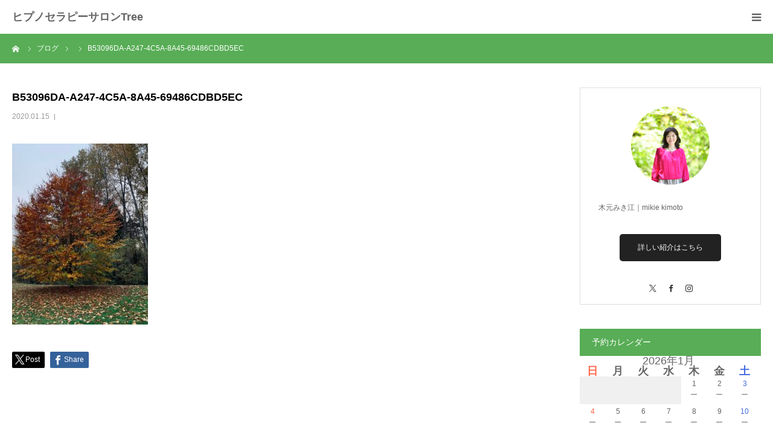

--- FILE ---
content_type: text/html; charset=UTF-8
request_url: https://salon-tree.com/b53096da-a247-4c5a-8a45-69486cdbd5ec/?ym=2023-6
body_size: 11310
content:
<!DOCTYPE html>
<html class="pc" dir="ltr" lang="ja" prefix="og: https://ogp.me/ns#">
<head>
<meta charset="UTF-8">
<!--[if IE]><meta http-equiv="X-UA-Compatible" content="IE=edge"><![endif]-->
<meta name="viewport" content="width=device-width">
<meta name="format-detection" content="telephone=no">

<meta name="description" content="公認心理師・木元みき江のヒプノセラピーサロンTree">
<link rel="pingback" href="https://salon-tree.com/wp/xmlrpc.php">

		<!-- All in One SEO 4.5.3.1 - aioseo.com -->
		<title>B53096DA-A247-4C5A-8A45-69486CDBD5EC | ヒプノセラピーサロンTree</title>
		<meta name="robots" content="max-image-preview:large" />
		<link rel="canonical" href="https://salon-tree.com/b53096da-a247-4c5a-8a45-69486cdbd5ec/" />
		<meta name="generator" content="All in One SEO (AIOSEO) 4.5.3.1" />
		<meta property="og:locale" content="ja_JP" />
		<meta property="og:site_name" content="ヒプノセラピーサロンTree | 公認心理師・木元みき江のヒプノセラピーサロンTree" />
		<meta property="og:type" content="article" />
		<meta property="og:title" content="B53096DA-A247-4C5A-8A45-69486CDBD5EC | ヒプノセラピーサロンTree" />
		<meta property="og:url" content="https://salon-tree.com/b53096da-a247-4c5a-8a45-69486cdbd5ec/" />
		<meta property="article:published_time" content="2020-01-15T09:29:38+00:00" />
		<meta property="article:modified_time" content="2020-01-15T09:29:38+00:00" />
		<meta name="twitter:card" content="summary" />
		<meta name="twitter:title" content="B53096DA-A247-4C5A-8A45-69486CDBD5EC | ヒプノセラピーサロンTree" />
		<script type="application/ld+json" class="aioseo-schema">
			{"@context":"https:\/\/schema.org","@graph":[{"@type":"BreadcrumbList","@id":"https:\/\/salon-tree.com\/b53096da-a247-4c5a-8a45-69486cdbd5ec\/#breadcrumblist","itemListElement":[{"@type":"ListItem","@id":"https:\/\/salon-tree.com\/#listItem","position":1,"name":"\u5bb6","item":"https:\/\/salon-tree.com\/","nextItem":"https:\/\/salon-tree.com\/b53096da-a247-4c5a-8a45-69486cdbd5ec\/#listItem"},{"@type":"ListItem","@id":"https:\/\/salon-tree.com\/b53096da-a247-4c5a-8a45-69486cdbd5ec\/#listItem","position":2,"name":"B53096DA-A247-4C5A-8A45-69486CDBD5EC","previousItem":"https:\/\/salon-tree.com\/#listItem"}]},{"@type":"ItemPage","@id":"https:\/\/salon-tree.com\/b53096da-a247-4c5a-8a45-69486cdbd5ec\/#itempage","url":"https:\/\/salon-tree.com\/b53096da-a247-4c5a-8a45-69486cdbd5ec\/","name":"B53096DA-A247-4C5A-8A45-69486CDBD5EC | \u30d2\u30d7\u30ce\u30bb\u30e9\u30d4\u30fc\u30b5\u30ed\u30f3Tree","inLanguage":"ja","isPartOf":{"@id":"https:\/\/salon-tree.com\/#website"},"breadcrumb":{"@id":"https:\/\/salon-tree.com\/b53096da-a247-4c5a-8a45-69486cdbd5ec\/#breadcrumblist"},"author":{"@id":"https:\/\/salon-tree.com\/author\/mikie\/#author"},"creator":{"@id":"https:\/\/salon-tree.com\/author\/mikie\/#author"},"datePublished":"2020-01-15T18:29:38+09:00","dateModified":"2020-01-15T18:29:38+09:00"},{"@type":"Organization","@id":"https:\/\/salon-tree.com\/#organization","name":"\u30d2\u30d7\u30ce\u30bb\u30e9\u30d4\u30fc\u30b5\u30ed\u30f3Tree","url":"https:\/\/salon-tree.com\/"},{"@type":"Person","@id":"https:\/\/salon-tree.com\/author\/mikie\/#author","url":"https:\/\/salon-tree.com\/author\/mikie\/","name":"mikie","image":{"@type":"ImageObject","@id":"https:\/\/salon-tree.com\/b53096da-a247-4c5a-8a45-69486cdbd5ec\/#authorImage","url":"https:\/\/secure.gravatar.com\/avatar\/cf76ba78faf5cb81412fec20daf55ddf?s=96&d=mm&r=g","width":96,"height":96,"caption":"mikie"}},{"@type":"WebSite","@id":"https:\/\/salon-tree.com\/#website","url":"https:\/\/salon-tree.com\/","name":"\u30d2\u30d7\u30ce\u30bb\u30e9\u30d4\u30fc\u30b5\u30ed\u30f3Tree","description":"\u516c\u8a8d\u5fc3\u7406\u5e2b\u30fb\u6728\u5143\u307f\u304d\u6c5f\u306e\u30d2\u30d7\u30ce\u30bb\u30e9\u30d4\u30fc\u30b5\u30ed\u30f3Tree","inLanguage":"ja","publisher":{"@id":"https:\/\/salon-tree.com\/#organization"}}]}
		</script>
		<!-- All in One SEO -->

<link rel="alternate" type="application/rss+xml" title="ヒプノセラピーサロンTree &raquo; フィード" href="https://salon-tree.com/feed/" />
<link rel="alternate" type="application/rss+xml" title="ヒプノセラピーサロンTree &raquo; コメントフィード" href="https://salon-tree.com/comments/feed/" />
<link rel="alternate" type="application/rss+xml" title="ヒプノセラピーサロンTree &raquo; B53096DA-A247-4C5A-8A45-69486CDBD5EC のコメントのフィード" href="https://salon-tree.com/feed/?attachment_id=719" />
<script type="text/javascript">
window._wpemojiSettings = {"baseUrl":"https:\/\/s.w.org\/images\/core\/emoji\/14.0.0\/72x72\/","ext":".png","svgUrl":"https:\/\/s.w.org\/images\/core\/emoji\/14.0.0\/svg\/","svgExt":".svg","source":{"concatemoji":"https:\/\/salon-tree.com\/wp\/wp-includes\/js\/wp-emoji-release.min.js?ver=6.2.8"}};
/*! This file is auto-generated */
!function(e,a,t){var n,r,o,i=a.createElement("canvas"),p=i.getContext&&i.getContext("2d");function s(e,t){p.clearRect(0,0,i.width,i.height),p.fillText(e,0,0);e=i.toDataURL();return p.clearRect(0,0,i.width,i.height),p.fillText(t,0,0),e===i.toDataURL()}function c(e){var t=a.createElement("script");t.src=e,t.defer=t.type="text/javascript",a.getElementsByTagName("head")[0].appendChild(t)}for(o=Array("flag","emoji"),t.supports={everything:!0,everythingExceptFlag:!0},r=0;r<o.length;r++)t.supports[o[r]]=function(e){if(p&&p.fillText)switch(p.textBaseline="top",p.font="600 32px Arial",e){case"flag":return s("\ud83c\udff3\ufe0f\u200d\u26a7\ufe0f","\ud83c\udff3\ufe0f\u200b\u26a7\ufe0f")?!1:!s("\ud83c\uddfa\ud83c\uddf3","\ud83c\uddfa\u200b\ud83c\uddf3")&&!s("\ud83c\udff4\udb40\udc67\udb40\udc62\udb40\udc65\udb40\udc6e\udb40\udc67\udb40\udc7f","\ud83c\udff4\u200b\udb40\udc67\u200b\udb40\udc62\u200b\udb40\udc65\u200b\udb40\udc6e\u200b\udb40\udc67\u200b\udb40\udc7f");case"emoji":return!s("\ud83e\udef1\ud83c\udffb\u200d\ud83e\udef2\ud83c\udfff","\ud83e\udef1\ud83c\udffb\u200b\ud83e\udef2\ud83c\udfff")}return!1}(o[r]),t.supports.everything=t.supports.everything&&t.supports[o[r]],"flag"!==o[r]&&(t.supports.everythingExceptFlag=t.supports.everythingExceptFlag&&t.supports[o[r]]);t.supports.everythingExceptFlag=t.supports.everythingExceptFlag&&!t.supports.flag,t.DOMReady=!1,t.readyCallback=function(){t.DOMReady=!0},t.supports.everything||(n=function(){t.readyCallback()},a.addEventListener?(a.addEventListener("DOMContentLoaded",n,!1),e.addEventListener("load",n,!1)):(e.attachEvent("onload",n),a.attachEvent("onreadystatechange",function(){"complete"===a.readyState&&t.readyCallback()})),(e=t.source||{}).concatemoji?c(e.concatemoji):e.wpemoji&&e.twemoji&&(c(e.twemoji),c(e.wpemoji)))}(window,document,window._wpemojiSettings);
</script>
<style type="text/css">
img.wp-smiley,
img.emoji {
	display: inline !important;
	border: none !important;
	box-shadow: none !important;
	height: 1em !important;
	width: 1em !important;
	margin: 0 0.07em !important;
	vertical-align: -0.1em !important;
	background: none !important;
	padding: 0 !important;
}
</style>
	<link rel='stylesheet' id='style-css' href='https://salon-tree.com/wp/wp-content/themes/birth_tcd057/style.css?ver=1.10' type='text/css' media='all' />
<link rel='stylesheet' id='wp-block-library-css' href='https://salon-tree.com/wp/wp-includes/css/dist/block-library/style.min.css?ver=6.2.8' type='text/css' media='all' />
<link rel='stylesheet' id='classic-theme-styles-css' href='https://salon-tree.com/wp/wp-includes/css/classic-themes.min.css?ver=6.2.8' type='text/css' media='all' />
<style id='global-styles-inline-css' type='text/css'>
body{--wp--preset--color--black: #000000;--wp--preset--color--cyan-bluish-gray: #abb8c3;--wp--preset--color--white: #ffffff;--wp--preset--color--pale-pink: #f78da7;--wp--preset--color--vivid-red: #cf2e2e;--wp--preset--color--luminous-vivid-orange: #ff6900;--wp--preset--color--luminous-vivid-amber: #fcb900;--wp--preset--color--light-green-cyan: #7bdcb5;--wp--preset--color--vivid-green-cyan: #00d084;--wp--preset--color--pale-cyan-blue: #8ed1fc;--wp--preset--color--vivid-cyan-blue: #0693e3;--wp--preset--color--vivid-purple: #9b51e0;--wp--preset--gradient--vivid-cyan-blue-to-vivid-purple: linear-gradient(135deg,rgba(6,147,227,1) 0%,rgb(155,81,224) 100%);--wp--preset--gradient--light-green-cyan-to-vivid-green-cyan: linear-gradient(135deg,rgb(122,220,180) 0%,rgb(0,208,130) 100%);--wp--preset--gradient--luminous-vivid-amber-to-luminous-vivid-orange: linear-gradient(135deg,rgba(252,185,0,1) 0%,rgba(255,105,0,1) 100%);--wp--preset--gradient--luminous-vivid-orange-to-vivid-red: linear-gradient(135deg,rgba(255,105,0,1) 0%,rgb(207,46,46) 100%);--wp--preset--gradient--very-light-gray-to-cyan-bluish-gray: linear-gradient(135deg,rgb(238,238,238) 0%,rgb(169,184,195) 100%);--wp--preset--gradient--cool-to-warm-spectrum: linear-gradient(135deg,rgb(74,234,220) 0%,rgb(151,120,209) 20%,rgb(207,42,186) 40%,rgb(238,44,130) 60%,rgb(251,105,98) 80%,rgb(254,248,76) 100%);--wp--preset--gradient--blush-light-purple: linear-gradient(135deg,rgb(255,206,236) 0%,rgb(152,150,240) 100%);--wp--preset--gradient--blush-bordeaux: linear-gradient(135deg,rgb(254,205,165) 0%,rgb(254,45,45) 50%,rgb(107,0,62) 100%);--wp--preset--gradient--luminous-dusk: linear-gradient(135deg,rgb(255,203,112) 0%,rgb(199,81,192) 50%,rgb(65,88,208) 100%);--wp--preset--gradient--pale-ocean: linear-gradient(135deg,rgb(255,245,203) 0%,rgb(182,227,212) 50%,rgb(51,167,181) 100%);--wp--preset--gradient--electric-grass: linear-gradient(135deg,rgb(202,248,128) 0%,rgb(113,206,126) 100%);--wp--preset--gradient--midnight: linear-gradient(135deg,rgb(2,3,129) 0%,rgb(40,116,252) 100%);--wp--preset--duotone--dark-grayscale: url('#wp-duotone-dark-grayscale');--wp--preset--duotone--grayscale: url('#wp-duotone-grayscale');--wp--preset--duotone--purple-yellow: url('#wp-duotone-purple-yellow');--wp--preset--duotone--blue-red: url('#wp-duotone-blue-red');--wp--preset--duotone--midnight: url('#wp-duotone-midnight');--wp--preset--duotone--magenta-yellow: url('#wp-duotone-magenta-yellow');--wp--preset--duotone--purple-green: url('#wp-duotone-purple-green');--wp--preset--duotone--blue-orange: url('#wp-duotone-blue-orange');--wp--preset--font-size--small: 13px;--wp--preset--font-size--medium: 20px;--wp--preset--font-size--large: 36px;--wp--preset--font-size--x-large: 42px;--wp--preset--spacing--20: 0.44rem;--wp--preset--spacing--30: 0.67rem;--wp--preset--spacing--40: 1rem;--wp--preset--spacing--50: 1.5rem;--wp--preset--spacing--60: 2.25rem;--wp--preset--spacing--70: 3.38rem;--wp--preset--spacing--80: 5.06rem;--wp--preset--shadow--natural: 6px 6px 9px rgba(0, 0, 0, 0.2);--wp--preset--shadow--deep: 12px 12px 50px rgba(0, 0, 0, 0.4);--wp--preset--shadow--sharp: 6px 6px 0px rgba(0, 0, 0, 0.2);--wp--preset--shadow--outlined: 6px 6px 0px -3px rgba(255, 255, 255, 1), 6px 6px rgba(0, 0, 0, 1);--wp--preset--shadow--crisp: 6px 6px 0px rgba(0, 0, 0, 1);}:where(.is-layout-flex){gap: 0.5em;}body .is-layout-flow > .alignleft{float: left;margin-inline-start: 0;margin-inline-end: 2em;}body .is-layout-flow > .alignright{float: right;margin-inline-start: 2em;margin-inline-end: 0;}body .is-layout-flow > .aligncenter{margin-left: auto !important;margin-right: auto !important;}body .is-layout-constrained > .alignleft{float: left;margin-inline-start: 0;margin-inline-end: 2em;}body .is-layout-constrained > .alignright{float: right;margin-inline-start: 2em;margin-inline-end: 0;}body .is-layout-constrained > .aligncenter{margin-left: auto !important;margin-right: auto !important;}body .is-layout-constrained > :where(:not(.alignleft):not(.alignright):not(.alignfull)){max-width: var(--wp--style--global--content-size);margin-left: auto !important;margin-right: auto !important;}body .is-layout-constrained > .alignwide{max-width: var(--wp--style--global--wide-size);}body .is-layout-flex{display: flex;}body .is-layout-flex{flex-wrap: wrap;align-items: center;}body .is-layout-flex > *{margin: 0;}:where(.wp-block-columns.is-layout-flex){gap: 2em;}.has-black-color{color: var(--wp--preset--color--black) !important;}.has-cyan-bluish-gray-color{color: var(--wp--preset--color--cyan-bluish-gray) !important;}.has-white-color{color: var(--wp--preset--color--white) !important;}.has-pale-pink-color{color: var(--wp--preset--color--pale-pink) !important;}.has-vivid-red-color{color: var(--wp--preset--color--vivid-red) !important;}.has-luminous-vivid-orange-color{color: var(--wp--preset--color--luminous-vivid-orange) !important;}.has-luminous-vivid-amber-color{color: var(--wp--preset--color--luminous-vivid-amber) !important;}.has-light-green-cyan-color{color: var(--wp--preset--color--light-green-cyan) !important;}.has-vivid-green-cyan-color{color: var(--wp--preset--color--vivid-green-cyan) !important;}.has-pale-cyan-blue-color{color: var(--wp--preset--color--pale-cyan-blue) !important;}.has-vivid-cyan-blue-color{color: var(--wp--preset--color--vivid-cyan-blue) !important;}.has-vivid-purple-color{color: var(--wp--preset--color--vivid-purple) !important;}.has-black-background-color{background-color: var(--wp--preset--color--black) !important;}.has-cyan-bluish-gray-background-color{background-color: var(--wp--preset--color--cyan-bluish-gray) !important;}.has-white-background-color{background-color: var(--wp--preset--color--white) !important;}.has-pale-pink-background-color{background-color: var(--wp--preset--color--pale-pink) !important;}.has-vivid-red-background-color{background-color: var(--wp--preset--color--vivid-red) !important;}.has-luminous-vivid-orange-background-color{background-color: var(--wp--preset--color--luminous-vivid-orange) !important;}.has-luminous-vivid-amber-background-color{background-color: var(--wp--preset--color--luminous-vivid-amber) !important;}.has-light-green-cyan-background-color{background-color: var(--wp--preset--color--light-green-cyan) !important;}.has-vivid-green-cyan-background-color{background-color: var(--wp--preset--color--vivid-green-cyan) !important;}.has-pale-cyan-blue-background-color{background-color: var(--wp--preset--color--pale-cyan-blue) !important;}.has-vivid-cyan-blue-background-color{background-color: var(--wp--preset--color--vivid-cyan-blue) !important;}.has-vivid-purple-background-color{background-color: var(--wp--preset--color--vivid-purple) !important;}.has-black-border-color{border-color: var(--wp--preset--color--black) !important;}.has-cyan-bluish-gray-border-color{border-color: var(--wp--preset--color--cyan-bluish-gray) !important;}.has-white-border-color{border-color: var(--wp--preset--color--white) !important;}.has-pale-pink-border-color{border-color: var(--wp--preset--color--pale-pink) !important;}.has-vivid-red-border-color{border-color: var(--wp--preset--color--vivid-red) !important;}.has-luminous-vivid-orange-border-color{border-color: var(--wp--preset--color--luminous-vivid-orange) !important;}.has-luminous-vivid-amber-border-color{border-color: var(--wp--preset--color--luminous-vivid-amber) !important;}.has-light-green-cyan-border-color{border-color: var(--wp--preset--color--light-green-cyan) !important;}.has-vivid-green-cyan-border-color{border-color: var(--wp--preset--color--vivid-green-cyan) !important;}.has-pale-cyan-blue-border-color{border-color: var(--wp--preset--color--pale-cyan-blue) !important;}.has-vivid-cyan-blue-border-color{border-color: var(--wp--preset--color--vivid-cyan-blue) !important;}.has-vivid-purple-border-color{border-color: var(--wp--preset--color--vivid-purple) !important;}.has-vivid-cyan-blue-to-vivid-purple-gradient-background{background: var(--wp--preset--gradient--vivid-cyan-blue-to-vivid-purple) !important;}.has-light-green-cyan-to-vivid-green-cyan-gradient-background{background: var(--wp--preset--gradient--light-green-cyan-to-vivid-green-cyan) !important;}.has-luminous-vivid-amber-to-luminous-vivid-orange-gradient-background{background: var(--wp--preset--gradient--luminous-vivid-amber-to-luminous-vivid-orange) !important;}.has-luminous-vivid-orange-to-vivid-red-gradient-background{background: var(--wp--preset--gradient--luminous-vivid-orange-to-vivid-red) !important;}.has-very-light-gray-to-cyan-bluish-gray-gradient-background{background: var(--wp--preset--gradient--very-light-gray-to-cyan-bluish-gray) !important;}.has-cool-to-warm-spectrum-gradient-background{background: var(--wp--preset--gradient--cool-to-warm-spectrum) !important;}.has-blush-light-purple-gradient-background{background: var(--wp--preset--gradient--blush-light-purple) !important;}.has-blush-bordeaux-gradient-background{background: var(--wp--preset--gradient--blush-bordeaux) !important;}.has-luminous-dusk-gradient-background{background: var(--wp--preset--gradient--luminous-dusk) !important;}.has-pale-ocean-gradient-background{background: var(--wp--preset--gradient--pale-ocean) !important;}.has-electric-grass-gradient-background{background: var(--wp--preset--gradient--electric-grass) !important;}.has-midnight-gradient-background{background: var(--wp--preset--gradient--midnight) !important;}.has-small-font-size{font-size: var(--wp--preset--font-size--small) !important;}.has-medium-font-size{font-size: var(--wp--preset--font-size--medium) !important;}.has-large-font-size{font-size: var(--wp--preset--font-size--large) !important;}.has-x-large-font-size{font-size: var(--wp--preset--font-size--x-large) !important;}
.wp-block-navigation a:where(:not(.wp-element-button)){color: inherit;}
:where(.wp-block-columns.is-layout-flex){gap: 2em;}
.wp-block-pullquote{font-size: 1.5em;line-height: 1.6;}
</style>
<link rel='stylesheet' id='contact-form-7-css' href='https://salon-tree.com/wp/wp-content/plugins/contact-form-7/includes/css/styles.css?ver=5.8.5' type='text/css' media='all' />
<link rel='stylesheet' id='mts_simple_booking_front_css-css' href='https://salon-tree.com/wp/wp-content/plugins/mts-simple-booking-c/css/mtssb-front.css?ver=6.2.8' type='text/css' media='all' />
<script type='text/javascript' src='https://salon-tree.com/wp/wp-includes/js/jquery/jquery.min.js?ver=3.6.4' id='jquery-core-js'></script>
<script type='text/javascript' src='https://salon-tree.com/wp/wp-includes/js/jquery/jquery-migrate.min.js?ver=3.4.0' id='jquery-migrate-js'></script>
<link rel="https://api.w.org/" href="https://salon-tree.com/wp-json/" /><link rel="alternate" type="application/json" href="https://salon-tree.com/wp-json/wp/v2/media/719" /><link rel='shortlink' href='https://salon-tree.com/?p=719' />
<link rel="alternate" type="application/json+oembed" href="https://salon-tree.com/wp-json/oembed/1.0/embed?url=https%3A%2F%2Fsalon-tree.com%2Fb53096da-a247-4c5a-8a45-69486cdbd5ec%2F" />
<link rel="alternate" type="text/xml+oembed" href="https://salon-tree.com/wp-json/oembed/1.0/embed?url=https%3A%2F%2Fsalon-tree.com%2Fb53096da-a247-4c5a-8a45-69486cdbd5ec%2F&#038;format=xml" />

<link rel="stylesheet" href="https://salon-tree.com/wp/wp-content/themes/birth_tcd057/css/design-plus.css?ver=1.10">
<link rel="stylesheet" href="https://salon-tree.com/wp/wp-content/themes/birth_tcd057/css/sns-botton.css?ver=1.10">
<link rel="stylesheet" media="screen and (max-width:1280px)" href="https://salon-tree.com/wp/wp-content/themes/birth_tcd057/css/responsive.css?ver=1.10">
<link rel="stylesheet" media="screen and (max-width:1280px)" href="https://salon-tree.com/wp/wp-content/themes/birth_tcd057/css/footer-bar.css?ver=1.10">

<script src="https://salon-tree.com/wp/wp-content/themes/birth_tcd057/js/jquery.easing.1.4.js?ver=1.10"></script>
<script src="https://salon-tree.com/wp/wp-content/themes/birth_tcd057/js/jscript.js?ver=1.10"></script>
<script src="https://salon-tree.com/wp/wp-content/themes/birth_tcd057/js/comment.js?ver=1.10"></script>


<style type="text/css">

body, input, textarea { font-family: Arial, "Hiragino Kaku Gothic ProN", "ヒラギノ角ゴ ProN W3", "メイリオ", Meiryo, sans-serif; }

.rich_font, .p-vertical { font-family: Arial, "Hiragino Kaku Gothic ProN", "ヒラギノ角ゴ ProN W3", "メイリオ", Meiryo, sans-serif; }

#footer_tel .number { font-family: "Times New Roman" , "游明朝" , "Yu Mincho" , "游明朝体" , "YuMincho" , "ヒラギノ明朝 Pro W3" , "Hiragino Mincho Pro" , "HiraMinProN-W3" , "HGS明朝E" , "ＭＳ Ｐ明朝" , "MS PMincho" , serif; font-weight:500; }


#header_image_for_404 .headline { font-family: "Times New Roman" , "游明朝" , "Yu Mincho" , "游明朝体" , "YuMincho" , "ヒラギノ明朝 Pro W3" , "Hiragino Mincho Pro" , "HiraMinProN-W3" , "HGS明朝E" , "ＭＳ Ｐ明朝" , "MS PMincho" , serif; font-weight:500; }



.pc #header .logo { font-size:26px; }
.mobile #header .logo { font-size:18px; }

#post_title { font-size:32px; color:#000000; }
.post_content { font-size:14px; color:#666666; }
.single-news #post_title { font-size:32px; color:#000000; }
.single-news .post_content { font-size:14px; color:#666666; }

.mobile #post_title { font-size:18px; }
.mobile .post_content { font-size:13px; }
.mobile .single-news #post_title { font-size:18px; }
.mobile .single-news .post_content { font-size:13px; }

body.page .post_content { font-size:14px; color:#666666; }
#page_title { font-size:38px; color:#000000; }
#page_title span { font-size:16px; color:#666666; }

.mobile body.page .post_content { font-size:13px; }
.mobile #page_title { font-size:18px; }
.mobile #page_title span { font-size:14px; }

.c-pw__btn { background: #58ad56; }
.post_content a, .post_content a:hover, .custom-html-widget a, .custom-html-widget a:hover { color: 0C4FB3; }







#related_post .image img, .styled_post_list1 .image img, .styled_post_list2 .image img, .widget_tab_post_list .image img, #blog_list .image img, #news_archive_list .image img,
  #index_blog_list .image img, #index_3box .image img, #index_news_list .image img, #archive_news_list .image img, #footer_content .image img
{
  width:100%; height:auto;
  -webkit-transition: transform  0.75s ease; -moz-transition: transform  0.75s ease; transition: transform  0.75s ease;
}
#related_post .image:hover img, .styled_post_list1 .image:hover img, .styled_post_list2 .image:hover img, .widget_tab_post_list .image:hover img, #blog_list .image:hover img, #news_archive_list .image:hover img,
  #index_blog_list .image:hover img, #index_3box .image:hover img, #index_news_list .image:hover img, #archive_news_list .image:hover img, #footer_content .image:hover img
{
  -webkit-transform: scale(1.2);
  -moz-transform: scale(1.2);
  -ms-transform: scale(1.2);
  -o-transform: scale(1.2);
  transform: scale(1.2);
}


#course_list #course26 .headline { background-color:#65989f; }
#course_list #course26 .title { color:#65989f; }
#course_list #course27 .headline { background-color:#65989f; }
#course_list #course27 .title { color:#65989f; }
#course_list #course30 .headline { background-color:#65989f; }
#course_list #course30 .title { color:#65989f; }

body, a, #index_course_list a:hover, #previous_next_post a:hover, #course_list li a:hover
  { color: #666666; }

#page_header .headline, .side_widget .styled_post_list1 .title:hover, .page_post_list .meta a:hover, .page_post_list .headline,
  .slider_main .caption .title a:hover, #comment_header ul li a:hover, #header_text .logo a:hover, #bread_crumb li.home a:hover:before, #post_title_area .meta li a:hover
    { color: #58ad56; }

.pc #global_menu ul ul a, .design_button a, #index_3box .title a, .next_page_link a:hover, #archive_post_list_tab ol li:hover, .collapse_category_list li a:hover .count, .slick-arrow:hover, .pb_spec_table_button a:hover,
  #wp-calendar td a:hover, #wp-calendar #prev a:hover, #wp-calendar #next a:hover, #related_post .headline, .side_headline, #single_news_list .headline, .mobile #global_menu li a:hover, #mobile_menu .close_button:hover,
    #post_pagination p, .page_navi span.current, .tcd_user_profile_widget .button a:hover, #return_top_mobile a:hover, #p_readmore .button, #bread_crumb
      { background-color: #58ad56 !important; }

#archive_post_list_tab ol li:hover, #comment_header ul li a:hover, #comment_header ul li.comment_switch_active a, #comment_header #comment_closed p, #post_pagination p, .page_navi span.current
  { border-color: #58ad56; }

.collapse_category_list li a:before
  { border-color: transparent transparent transparent #58ad56; }

.slider_nav .swiper-slide-active, .slider_nav .swiper-slide:hover
  { box-shadow:inset 0 0 0 5px #58ad56; }

a:hover, .pc #global_menu a:hover, .pc #global_menu > ul > li.active > a, .pc #global_menu > ul > li.current-menu-item > a, #bread_crumb li.home a:hover:after, #bread_crumb li a:hover, #post_meta_top a:hover, #index_blog_list li.category a:hover, #footer_tel .number,
  #single_news_list .link:hover, #single_news_list .link:hover:before, #archive_faq_list .question:hover, #archive_faq_list .question.active, #archive_faq_list .question:hover:before, #archive_faq_list .question.active:before, #archive_header_no_image .title
    { color: #7ac974; }


.pc #global_menu ul ul a:hover, .design_button a:hover, #index_3box .title a:hover, #return_top a:hover, #post_pagination a:hover, .page_navi a:hover, #slide_menu a span.count, .tcdw_custom_drop_menu a:hover, #p_readmore .button:hover, #previous_next_page a:hover, #mobile_menu,
  #course_next_prev_link a:hover, .tcd_category_list li a:hover .count, #submit_comment:hover, #comment_header ul li a:hover, .widget_tab_post_list_button a:hover, #searchform .submit_button:hover, .mobile #menu_button:hover
    { background-color: #7ac974 !important; }

#post_pagination a:hover, .page_navi a:hover, .tcdw_custom_drop_menu a:hover, #comment_textarea textarea:focus, #guest_info input:focus, .widget_tab_post_list_button a:hover
  { border-color: #7ac974 !important; }

.post_content a { color: 0C4FB3; }

.color_font { color: #65989f; }


#copyright { background-color: #58ad56; color: #FFFFFF; }

#schedule_table thead { background:#fafafa; }
#schedule_table .color { background:#eff5f6; }
#archive_faq_list .answer { background:#f6f9f9; }

#page_header .square_headline { background: #ffffff; }
#page_header .square_headline .title { color: #58ad56; }
#page_header .square_headline .sub_title { color: #666666; }

#comment_header ul li.comment_switch_active a, #comment_header #comment_closed p { background-color: #58ad56 !important; }
#comment_header ul li.comment_switch_active a:after, #comment_header #comment_closed p:after { border-color:#58ad56 transparent transparent transparent; }

.no_header_content { background:rgba(88,173,86,0.8); }




</style>


<style type="text/css"></style><link rel="icon" href="https://salon-tree.com/wp/wp-content/uploads/2021/01/cropped-ツリーロゴ透過-1-32x32.png" sizes="32x32" />
<link rel="icon" href="https://salon-tree.com/wp/wp-content/uploads/2021/01/cropped-ツリーロゴ透過-1-192x192.png" sizes="192x192" />
<link rel="apple-touch-icon" href="https://salon-tree.com/wp/wp-content/uploads/2021/01/cropped-ツリーロゴ透過-1-180x180.png" />
<meta name="msapplication-TileImage" content="https://salon-tree.com/wp/wp-content/uploads/2021/01/cropped-ツリーロゴ透過-1-270x270.png" />
</head>
<body data-rsssl=1 id="body" class="attachment attachment-template-default single single-attachment postid-719 attachmentid-719 attachment-jpeg">


<div id="container">

 <div id="header">
  <div id="header_inner">
   <div id="logo_text">
 <h1 class="logo"><a href="https://salon-tree.com/">ヒプノセラピーサロンTree</a></h1>
</div>
      <div id="header_button" class="button design_button">
    <a href="https://salon-tree.com/reserve/" target="_blank">予約</a>
   </div>
         <div id="global_menu">
    <ul id="menu-%e3%82%b0%e3%83%ad%e3%83%bc%e3%83%90%e3%83%ab%e3%83%a1%e3%83%8b%e3%83%a5%e3%83%bc" class="menu"><li id="menu-item-172" class="menu-item menu-item-type-custom menu-item-object-custom menu-item-home menu-item-172"><a href="https://salon-tree.com/">ホーム</a></li>
<li id="menu-item-311" class="menu-item menu-item-type-post_type menu-item-object-page menu-item-privacy-policy menu-item-311"><a rel="privacy-policy" href="https://salon-tree.com/abouttree/">サロンについて</a></li>
<li id="menu-item-2014" class="menu-item menu-item-type-post_type menu-item-object-page menu-item-2014"><a href="https://salon-tree.com/profile/">セラピスト紹介</a></li>
<li id="menu-item-2015" class="menu-item menu-item-type-post_type menu-item-object-page menu-item-2015"><a href="https://salon-tree.com/howto/">セラピーの流れ</a></li>
<li id="menu-item-2142" class="menu-item menu-item-type-post_type menu-item-object-page menu-item-has-children menu-item-2142"><a href="https://salon-tree.com/aboutmenu/">メニュー</a>
<ul class="sub-menu">
	<li id="menu-item-2046" class="menu-item menu-item-type-taxonomy menu-item-object-course_category menu-item-2046"><a href="https://salon-tree.com/course_category/hypnotherapy/">ヒプノセラピー</a></li>
	<li id="menu-item-2048" class="menu-item menu-item-type-taxonomy menu-item-object-course_category menu-item-2048"><a href="https://salon-tree.com/course_category/counseling/">心理カウンセリング</a></li>
</ul>
</li>
<li id="menu-item-2086" class="menu-item menu-item-type-post_type menu-item-object-page menu-item-2086"><a href="https://salon-tree.com/price/">料金</a></li>
<li id="menu-item-2403" class="menu-item menu-item-type-post_type menu-item-object-page menu-item-2403"><a href="https://salon-tree.com/hypnotherapy-private-school/">スクール</a></li>
<li id="menu-item-2017" class="menu-item menu-item-type-post_type menu-item-object-page menu-item-2017"><a href="https://salon-tree.com/reserve/">ご予約</a></li>
<li id="menu-item-2130" class="menu-item menu-item-type-taxonomy menu-item-object-category menu-item-2130"><a href="https://salon-tree.com/category/%e6%84%9f%e6%83%b3/">お客様の声</a></li>
<li id="menu-item-2131" class="menu-item menu-item-type-post_type_archive menu-item-object-faq menu-item-2131"><a href="https://salon-tree.com/faq/">よくある質問</a></li>
<li id="menu-item-2224" class="menu-item menu-item-type-post_type menu-item-object-page menu-item-2224"><a href="https://salon-tree.com/access/">アクセス</a></li>
</ul>   </div>
   <a href="#" id="menu_button"><span>menu</span></a>
     </div><!-- END #header_inner -->
 </div><!-- END #header -->

 
 <div id="main_contents" class="clearfix">

	 <!-- Google tag (gtag.js) -->
<script async src="https://www.googletagmanager.com/gtag/js?id=G-G8XM37LP50">
</script>
<script>
  window.dataLayer = window.dataLayer || [];
  function gtag(){dataLayer.push(arguments);}
  gtag('js', new Date());

  gtag('config', 'G-G8XM37LP50');
</script>
<div id="bread_crumb">

<ul class="clearfix" itemscope itemtype="http://schema.org/BreadcrumbList">
 <li itemprop="itemListElement" itemscope itemtype="http://schema.org/ListItem" class="home"><a itemprop="item" href="https://salon-tree.com/"><span itemprop="name">ホーム</span></a><meta itemprop="position" content="1"></li>
 <li itemprop="itemListElement" itemscope itemtype="http://schema.org/ListItem"><a itemprop="item" href="https://salon-tree.com/%e3%83%96%e3%83%ad%e3%82%b0/"><span itemprop="name">ブログ</span></a><meta itemprop="position" content="2"></li>
 <li class="category" itemprop="itemListElement" itemscope itemtype="http://schema.org/ListItem">
    <meta itemprop="position" content="3">
 </li>
 <li class="last" itemprop="itemListElement" itemscope itemtype="http://schema.org/ListItem"><span itemprop="name">B53096DA-A247-4C5A-8A45-69486CDBD5EC</span><meta itemprop="position" content="4"></li>
</ul>

</div>

<div id="main_col" class="clearfix">

 
 <div id="left_col" class="clearfix">

   <article id="article">

    <h2 id="post_title" class="rich_font entry-title">B53096DA-A247-4C5A-8A45-69486CDBD5EC</h2>

        <ul id="post_meta_top" class="clearfix">
     <li class="date"><time class="entry-date updated" datetime="2020-01-15T18:29:38+09:00">2020.01.15</time></li>         </ul>
    
    
    
    
    
    
    
    <div class="post_content clearfix">
     <p class="attachment"><a href='https://salon-tree.com/wp/wp-content/uploads/2019/11/B53096DA-A247-4C5A-8A45-69486CDBD5EC.jpeg'><img width="225" height="300" src="https://salon-tree.com/wp/wp-content/uploads/2019/11/B53096DA-A247-4C5A-8A45-69486CDBD5EC-225x300.jpeg" class="attachment-medium size-medium" alt="" decoding="async" loading="lazy" srcset="https://salon-tree.com/wp/wp-content/uploads/2019/11/B53096DA-A247-4C5A-8A45-69486CDBD5EC-225x300.jpeg 225w, https://salon-tree.com/wp/wp-content/uploads/2019/11/B53096DA-A247-4C5A-8A45-69486CDBD5EC-768x1024.jpeg 768w" sizes="(max-width: 225px) 100vw, 225px" /></a></p>
    </div>

        <div class="single_share clearfix" id="single_share_bottom">
     <div class="share-type1 share-btm">
 
	<div class="sns mt10 mb45">
		<ul class="type1 clearfix">
			<li class="twitter">
				<a href="http://twitter.com/share?text=B53096DA-A247-4C5A-8A45-69486CDBD5EC&url=https%3A%2F%2Fsalon-tree.com%2Fb53096da-a247-4c5a-8a45-69486cdbd5ec%2F&via=TreeKimoto0358&tw_p=tweetbutton&related=TreeKimoto0358" onclick="javascript:window.open(this.href, '', 'menubar=no,toolbar=no,resizable=yes,scrollbars=yes,height=400,width=600');return false;"><i class="icon-twitter"></i><span class="ttl">Post</span><span class="share-count"></span></a>
			</li>
			<li class="facebook">
				<a href="//www.facebook.com/sharer/sharer.php?u=https://salon-tree.com/b53096da-a247-4c5a-8a45-69486cdbd5ec/&amp;t=B53096DA-A247-4C5A-8A45-69486CDBD5EC" class="facebook-btn-icon-link" target="blank" rel="nofollow"><i class="icon-facebook"></i><span class="ttl">Share</span><span class="share-count"></span></a>
			</li>
		</ul>
	</div>
</div>
    </div>
    
    
        <div id="previous_next_post" class="clearfix">
         </div>
    
   </article><!-- END #article -->

   
   
   
      
   
 </div><!-- END #left_col -->

 <div id="side_col">
<div class="side_widget clearfix tcd_user_profile_widget" id="tcd_user_profile_widget-5">
  <a class="user_avatar" href="https://salon-tree.com/profile/"><img src="https://salon-tree.com/wp/wp-content/uploads/2018/12/DSC9730_-400x400.jpg" alt="" /></a>  <p class="user_desc">木元みき江｜mikie kimoto</p>  <p class="button"><a href="https://salon-tree.com/profile/">詳しい紹介はこちら</a></p>    <ul class="user_sns clearfix">
   <li class="twitter_button"><a target="_blank" href="https://twitter.com/TreeKimoto0358"><span>X</span></a></li>   <li class="facebook_button"><a target="_blank" href="https://www.facebook.com/%E3%83%92%E3%83%97%E3%83%8E%E3%82%BB%E3%83%A9%E3%83%94%E3%83%BC%E3%82%B5%E3%83%AD%E3%83%B3Tree-907056372680062/?timeline_context_item_type=intro_card_work&#038;timeline_context_item_source=100004899727744"><span>Facebook</span></a></li>   <li class="insta_button"><a target="_blank" rel="nofollow" href="https://www.instagram.com/salon_tree_forest/" title="Instagram"><span>Instagram</span></a></li>        </ul>
  </div>
<div class="side_widget clearfix widget_mtssb_calendar_widget" id="mtssb_calendar_widget-4">
<h3 class="side_headline"><span>予約カレンダー</span></h3>	<div class="mtssb-calendar-widget" style="position: relative">
		
	<div class="monthly-calendar">
	<table>
				<caption>2026年1月</caption>
		<tr>
			<th class="week-title sun">日</th><th class="week-title mon">月</th><th class="week-title tue">火</th><th class="week-title wed">水</th><th class="week-title thu">木</th><th class="week-title fri">金</th><th class="week-title sat">土</th>		</tr>

		<tr>
<td class="day-box no-day">&nbsp;</td>
<td class="day-box no-day">&nbsp;</td>
<td class="day-box no-day">&nbsp;</td>
<td class="day-box no-day">&nbsp;</td>
<td class="day-box thu disable"><div class="day-number">1</div><div class="calendar-mark">－</div></td>
<td class="day-box fri disable"><div class="day-number">2</div><div class="calendar-mark">－</div></td>
<td class="day-box sat disable"><div class="day-number">3</div><div class="calendar-mark">－</div></td>
</tr>
<tr>
<td class="day-box sun disable"><div class="day-number">4</div><div class="calendar-mark">－</div></td>
<td class="day-box mon disable"><div class="day-number">5</div><div class="calendar-mark">－</div></td>
<td class="day-box tue disable"><div class="day-number">6</div><div class="calendar-mark">－</div></td>
<td class="day-box wed disable"><div class="day-number">7</div><div class="calendar-mark">－</div></td>
<td class="day-box thu disable"><div class="day-number">8</div><div class="calendar-mark">－</div></td>
<td class="day-box fri disable"><div class="day-number">9</div><div class="calendar-mark">－</div></td>
<td class="day-box sat disable"><div class="day-number">10</div><div class="calendar-mark">－</div></td>
</tr>
<tr>
<td class="day-box sun disable"><div class="day-number">11</div><div class="calendar-mark">－</div></td>
<td class="day-box mon disable"><div class="day-number">12</div><div class="calendar-mark">－</div></td>
<td class="day-box tue disable"><div class="day-number">13</div><div class="calendar-mark">－</div></td>
<td class="day-box wed disable"><div class="day-number">14</div><div class="calendar-mark">－</div></td>
<td class="day-box thu disable"><div class="day-number">15</div><div class="calendar-mark">－</div></td>
<td class="day-box fri disable"><div class="day-number">16</div><div class="calendar-mark">－</div></td>
<td class="day-box sat disable"><div class="day-number">17</div><div class="calendar-mark">－</div></td>
</tr>
<tr>
<td class="day-box sun disable"><div class="day-number">18</div><div class="calendar-mark">－</div></td>
<td class="day-box mon disable"><div class="day-number">19</div><div class="calendar-mark">－</div></td>
<td class="day-box tue disable today"><div class="day-number">20</div><div class="calendar-mark">－</div></td>
<td class="day-box wed disable"><div class="day-number">21</div><div class="calendar-mark">－</div></td>
<td class="day-box thu disable"><div class="day-number">22</div><div class="calendar-mark">－</div></td>
<td class="day-box fri disable"><div class="day-number">23</div><div class="calendar-mark">－</div></td>
<td class="day-box sat vacant"><div class="day-number">24</div><div class="calendar-mark"><a class="calendar-daylink" href="https://salon-tree.com/b53096da-a247-4c5a-8a45-69486cdbd5ec/?ymd=1769212800">○</a></div></td>
</tr>
<tr>
<td class="day-box sun disable"><div class="day-number">25</div><div class="calendar-mark">－</div></td>
<td class="day-box mon disable"><div class="day-number">26</div><div class="calendar-mark">－</div></td>
<td class="day-box tue disable"><div class="day-number">27</div><div class="calendar-mark">－</div></td>
<td class="day-box wed disable"><div class="day-number">28</div><div class="calendar-mark">－</div></td>
<td class="day-box thu disable"><div class="day-number">29</div><div class="calendar-mark">－</div></td>
<td class="day-box fri disable"><div class="day-number">30</div><div class="calendar-mark">－</div></td>
<td class="day-box sat vacant"><div class="day-number">31</div><div class="calendar-mark"><a class="calendar-daylink" href="https://salon-tree.com/b53096da-a247-4c5a-8a45-69486cdbd5ec/?ymd=1769817600">○</a></div></td>
	</table>
		<div class="monthly-prev-next">
		<div class="monthly-prev"><span class="no-link">2025年12月</span></div>
		<div class="monthly-next"><a href="https://salon-tree.com/b53096da-a247-4c5a-8a45-69486cdbd5ec/?ym=2026-2">2026年2月</a></div>
		<br style="clear:both" />
	</div>


	</div><!-- reservation-table -->
	

		<div class="ajax-calendar-loading-img" style="display:none; position:absolute; top:0; left:0; width:100%; height:100%">
			<img src="https://salon-tree.com/wp/wp-content/plugins/mts-simple-booking-c/image/ajax-loaderf.gif" style="height:24px; width:24px; position:absolute; top:50%; left:50%; margin-top:-12px; margin-left:-12px;" />
		</div>
	</div>

	<div class="mtsbb-widget-calendar-params" style="display:none">
		<div class="mtssb-calendar-widget-nonce">4d23cb1d20</div>
		<div class="mtssb-ajaxurl">https://salon-tree.com/wp/wp-admin/admin-ajax.php</div>
		<div class="mtssb-calendar-widget-pid">217</div>
		<div class="mtssb-calendar-widget-param">a%3A9%3A%7Bs%3A2%3A%22id%22%3Bi%3A217%3Bs%3A4%3A%22year%22%3Bs%3A0%3A%22%22%3Bs%3A5%3A%22month%22%3Bs%3A0%3A%22%22%3Bs%3A7%3A%22caption%22%3Bi%3A1%3Bs%3A4%3A%22link%22%3Bi%3A1%3Bs%3A10%3A%22pagination%22%3Bi%3A1%3Bs%3A8%3A%22skiptime%22%3Bi%3A0%3Bs%3A5%3A%22class%22%3Bs%3A16%3A%22monthly-calendar%22%3Bs%3A4%3A%22href%22%3Bs%3A0%3A%22%22%3B%7D</div>
	</div>
</div>
<div class="side_widget clearfix widget_categories" id="categories-4">
<h3 class="side_headline"><span>Category</span></h3>
			<ul>
					<li class="cat-item cat-item-22"><a href="https://salon-tree.com/category/blog/">Blog</a> (66)
</li>
	<li class="cat-item cat-item-23"><a href="https://salon-tree.com/category/%e6%84%9f%e6%83%b3/">お客様の声</a> (7)
<ul class='children'>
	<li class="cat-item cat-item-24"><a href="https://salon-tree.com/category/%e6%84%9f%e6%83%b3/%e6%9c%89%e6%96%99%e3%83%a2%e3%83%8b%e3%82%bf%e3%83%bc/">有料モニター</a> (1)
</li>
</ul>
</li>
	<li class="cat-item cat-item-4"><a href="https://salon-tree.com/category/news/">お知らせ</a> (33)
<ul class='children'>
	<li class="cat-item cat-item-21"><a href="https://salon-tree.com/category/news/%e4%bd%93%e9%a8%93%e4%bc%9a/">体験会</a> (2)
</li>
</ul>
</li>
	<li class="cat-item cat-item-25"><a href="https://salon-tree.com/category/%e3%82%b9%e3%82%af%e3%83%bc%e3%83%ab/">スクール</a> (11)
</li>
	<li class="cat-item cat-item-6"><a href="https://salon-tree.com/category/hypnotherapy/">ヒプノセラピーとは</a> (5)
<ul class='children'>
	<li class="cat-item cat-item-9"><a href="https://salon-tree.com/category/hypnotherapy/taisaibou/">体細胞療法</a> (2)
</li>
	<li class="cat-item cat-item-7"><a href="https://salon-tree.com/category/hypnotherapy/zensei/">前世療法</a> (2)
</li>
	<li class="cat-item cat-item-8"><a href="https://salon-tree.com/category/hypnotherapy/nenreitaikou/">年齢退行療法</a> (1)
</li>
</ul>
</li>
			</ul>

			</div>
</div>

</div><!-- END #main_col -->


 </div><!-- END #main_contents -->


   <div id="footer_contact_area">
  <div id="footer_contact_area_inner" class="clearfix">

   
      <div class="footer_contact_content" id="footer_contact">
    <div class="clearfix">
          <p class="headline">ご予約以外のお問い合わせはこちら</p>
               <div class="button design_button">
      <a href="https://salon-tree.com/reserve/contact/">問い合わせ</a>
     </div>
         </div>
   </div>
   
  </div>
 </div><!-- END #footer_contact_area -->
 

  <div id="footer_content">
  <div id="footer_content_inner" class="clearfix">
    <div class="item clearfix" style="background:#f5f5f5;">
      <a class="image" href="https://salon-tree.com/faq/" ><img src="https://salon-tree.com/wp/wp-content/uploads/2025/06/faq-e1750299093979.jpeg" alt="" title="" /></a>
      <a class="title" href="https://salon-tree.com/faq/" ><span>よくある質問</span></a>
  </div>
    <div class="item clearfix" style="background:#f5f5f5;">
      <a class="image" href="https://salon-tree.com/category/感想/" ><img src="https://salon-tree.com/wp/wp-content/uploads/2018/12/DSC9705_-e1708757892175.jpg" alt="" title="" /></a>
      <a class="title" href="https://salon-tree.com/category/感想/" ><span>お客さまの声</span></a>
  </div>
    <div class="item clearfix" style="background:#f5f5f5;">
      <a class="image" href="https://salon-tree.com/access/" ><img src="https://salon-tree.com/wp/wp-content/uploads/2025/06/access-1-e1750298891500.jpeg" alt="" title="" /></a>
      <a class="title" href="https://salon-tree.com/access/" ><span>アクセス</span></a>
  </div>
    </div>
 </div><!-- END #footer_content -->
 

  <div id="footer_menu" class="clearfix">
  <ul id="menu-%e3%83%95%e3%83%83%e3%82%bf%e3%83%bc%e3%83%a1%e3%83%8b%e3%83%a5%e3%83%bc" class="menu"><li id="menu-item-850" class="menu-item menu-item-type-custom menu-item-object-custom menu-item-home menu-item-850"><a href="https://salon-tree.com/">ホーム</a></li>
<li id="menu-item-2153" class="menu-item menu-item-type-post_type menu-item-object-page menu-item-2153"><a href="https://salon-tree.com/aboutmenu/">メニュー</a></li>
<li id="menu-item-2151" class="menu-item menu-item-type-post_type menu-item-object-page menu-item-2151"><a href="https://salon-tree.com/price/">料金</a></li>
<li id="menu-item-2156" class="menu-item menu-item-type-post_type menu-item-object-page menu-item-2156"><a href="https://salon-tree.com/reserve/">ご予約</a></li>
<li id="menu-item-2154" class="menu-item menu-item-type-post_type menu-item-object-page menu-item-2154"><a href="https://salon-tree.com/reserve/contact/">お問い合せ</a></li>
</ul> </div>
 
 <p id="copyright">Copyright &copy; 2024 Tree Inc.</p>


 <div id="return_top">
  <a href="#body"><span>PAGE TOP</span></a>
 </div>


 

</div><!-- #container -->

<script>
jQuery(document).ready(function($){
  // scroll page link
  if (location.hash && $(location.hash).length) {
    $("html,body").scrollTop(0);
    $("html,body").delay(600).animate({scrollTop : $(location.hash).offset().top}, 1000, 'easeOutExpo');
  }
});
</script>


<script type='text/javascript' src='https://salon-tree.com/wp/wp-includes/js/comment-reply.min.js?ver=6.2.8' id='comment-reply-js'></script>
<script type='text/javascript' src='https://salon-tree.com/wp/wp-content/plugins/contact-form-7/includes/swv/js/index.js?ver=5.8.5' id='swv-js'></script>
<script type='text/javascript' id='contact-form-7-js-extra'>
/* <![CDATA[ */
var wpcf7 = {"api":{"root":"https:\/\/salon-tree.com\/wp-json\/","namespace":"contact-form-7\/v1"}};
/* ]]> */
</script>
<script type='text/javascript' src='https://salon-tree.com/wp/wp-content/plugins/contact-form-7/includes/js/index.js?ver=5.8.5' id='contact-form-7-js'></script>
<script type='text/javascript' src='https://www.google.com/recaptcha/api.js?render=6LfrRpEpAAAAAOGkE8MHIfzL8f3u6qhGuzF7hZpU&#038;ver=3.0' id='google-recaptcha-js'></script>
<script type='text/javascript' src='https://salon-tree.com/wp/wp-includes/js/dist/vendor/wp-polyfill-inert.min.js?ver=3.1.2' id='wp-polyfill-inert-js'></script>
<script type='text/javascript' src='https://salon-tree.com/wp/wp-includes/js/dist/vendor/regenerator-runtime.min.js?ver=0.13.11' id='regenerator-runtime-js'></script>
<script type='text/javascript' src='https://salon-tree.com/wp/wp-includes/js/dist/vendor/wp-polyfill.min.js?ver=3.15.0' id='wp-polyfill-js'></script>
<script type='text/javascript' id='wpcf7-recaptcha-js-extra'>
/* <![CDATA[ */
var wpcf7_recaptcha = {"sitekey":"6LfrRpEpAAAAAOGkE8MHIfzL8f3u6qhGuzF7hZpU","actions":{"homepage":"homepage","contactform":"contactform"}};
/* ]]> */
</script>
<script type='text/javascript' src='https://salon-tree.com/wp/wp-content/plugins/contact-form-7/modules/recaptcha/index.js?ver=5.8.5' id='wpcf7-recaptcha-js'></script>
<script type='text/javascript' src='https://salon-tree.com/wp/wp-content/plugins/mts-simple-booking-c/js/mtssb-calendar-widget.js?ver=6.2.8' id='mtssb_calendar_widget_js-js'></script>
</body>
</html>

--- FILE ---
content_type: text/html; charset=utf-8
request_url: https://www.google.com/recaptcha/api2/anchor?ar=1&k=6LfrRpEpAAAAAOGkE8MHIfzL8f3u6qhGuzF7hZpU&co=aHR0cHM6Ly9zYWxvbi10cmVlLmNvbTo0NDM.&hl=en&v=PoyoqOPhxBO7pBk68S4YbpHZ&size=invisible&anchor-ms=20000&execute-ms=30000&cb=ox2vb0z1f52y
body_size: 50035
content:
<!DOCTYPE HTML><html dir="ltr" lang="en"><head><meta http-equiv="Content-Type" content="text/html; charset=UTF-8">
<meta http-equiv="X-UA-Compatible" content="IE=edge">
<title>reCAPTCHA</title>
<style type="text/css">
/* cyrillic-ext */
@font-face {
  font-family: 'Roboto';
  font-style: normal;
  font-weight: 400;
  font-stretch: 100%;
  src: url(//fonts.gstatic.com/s/roboto/v48/KFO7CnqEu92Fr1ME7kSn66aGLdTylUAMa3GUBHMdazTgWw.woff2) format('woff2');
  unicode-range: U+0460-052F, U+1C80-1C8A, U+20B4, U+2DE0-2DFF, U+A640-A69F, U+FE2E-FE2F;
}
/* cyrillic */
@font-face {
  font-family: 'Roboto';
  font-style: normal;
  font-weight: 400;
  font-stretch: 100%;
  src: url(//fonts.gstatic.com/s/roboto/v48/KFO7CnqEu92Fr1ME7kSn66aGLdTylUAMa3iUBHMdazTgWw.woff2) format('woff2');
  unicode-range: U+0301, U+0400-045F, U+0490-0491, U+04B0-04B1, U+2116;
}
/* greek-ext */
@font-face {
  font-family: 'Roboto';
  font-style: normal;
  font-weight: 400;
  font-stretch: 100%;
  src: url(//fonts.gstatic.com/s/roboto/v48/KFO7CnqEu92Fr1ME7kSn66aGLdTylUAMa3CUBHMdazTgWw.woff2) format('woff2');
  unicode-range: U+1F00-1FFF;
}
/* greek */
@font-face {
  font-family: 'Roboto';
  font-style: normal;
  font-weight: 400;
  font-stretch: 100%;
  src: url(//fonts.gstatic.com/s/roboto/v48/KFO7CnqEu92Fr1ME7kSn66aGLdTylUAMa3-UBHMdazTgWw.woff2) format('woff2');
  unicode-range: U+0370-0377, U+037A-037F, U+0384-038A, U+038C, U+038E-03A1, U+03A3-03FF;
}
/* math */
@font-face {
  font-family: 'Roboto';
  font-style: normal;
  font-weight: 400;
  font-stretch: 100%;
  src: url(//fonts.gstatic.com/s/roboto/v48/KFO7CnqEu92Fr1ME7kSn66aGLdTylUAMawCUBHMdazTgWw.woff2) format('woff2');
  unicode-range: U+0302-0303, U+0305, U+0307-0308, U+0310, U+0312, U+0315, U+031A, U+0326-0327, U+032C, U+032F-0330, U+0332-0333, U+0338, U+033A, U+0346, U+034D, U+0391-03A1, U+03A3-03A9, U+03B1-03C9, U+03D1, U+03D5-03D6, U+03F0-03F1, U+03F4-03F5, U+2016-2017, U+2034-2038, U+203C, U+2040, U+2043, U+2047, U+2050, U+2057, U+205F, U+2070-2071, U+2074-208E, U+2090-209C, U+20D0-20DC, U+20E1, U+20E5-20EF, U+2100-2112, U+2114-2115, U+2117-2121, U+2123-214F, U+2190, U+2192, U+2194-21AE, U+21B0-21E5, U+21F1-21F2, U+21F4-2211, U+2213-2214, U+2216-22FF, U+2308-230B, U+2310, U+2319, U+231C-2321, U+2336-237A, U+237C, U+2395, U+239B-23B7, U+23D0, U+23DC-23E1, U+2474-2475, U+25AF, U+25B3, U+25B7, U+25BD, U+25C1, U+25CA, U+25CC, U+25FB, U+266D-266F, U+27C0-27FF, U+2900-2AFF, U+2B0E-2B11, U+2B30-2B4C, U+2BFE, U+3030, U+FF5B, U+FF5D, U+1D400-1D7FF, U+1EE00-1EEFF;
}
/* symbols */
@font-face {
  font-family: 'Roboto';
  font-style: normal;
  font-weight: 400;
  font-stretch: 100%;
  src: url(//fonts.gstatic.com/s/roboto/v48/KFO7CnqEu92Fr1ME7kSn66aGLdTylUAMaxKUBHMdazTgWw.woff2) format('woff2');
  unicode-range: U+0001-000C, U+000E-001F, U+007F-009F, U+20DD-20E0, U+20E2-20E4, U+2150-218F, U+2190, U+2192, U+2194-2199, U+21AF, U+21E6-21F0, U+21F3, U+2218-2219, U+2299, U+22C4-22C6, U+2300-243F, U+2440-244A, U+2460-24FF, U+25A0-27BF, U+2800-28FF, U+2921-2922, U+2981, U+29BF, U+29EB, U+2B00-2BFF, U+4DC0-4DFF, U+FFF9-FFFB, U+10140-1018E, U+10190-1019C, U+101A0, U+101D0-101FD, U+102E0-102FB, U+10E60-10E7E, U+1D2C0-1D2D3, U+1D2E0-1D37F, U+1F000-1F0FF, U+1F100-1F1AD, U+1F1E6-1F1FF, U+1F30D-1F30F, U+1F315, U+1F31C, U+1F31E, U+1F320-1F32C, U+1F336, U+1F378, U+1F37D, U+1F382, U+1F393-1F39F, U+1F3A7-1F3A8, U+1F3AC-1F3AF, U+1F3C2, U+1F3C4-1F3C6, U+1F3CA-1F3CE, U+1F3D4-1F3E0, U+1F3ED, U+1F3F1-1F3F3, U+1F3F5-1F3F7, U+1F408, U+1F415, U+1F41F, U+1F426, U+1F43F, U+1F441-1F442, U+1F444, U+1F446-1F449, U+1F44C-1F44E, U+1F453, U+1F46A, U+1F47D, U+1F4A3, U+1F4B0, U+1F4B3, U+1F4B9, U+1F4BB, U+1F4BF, U+1F4C8-1F4CB, U+1F4D6, U+1F4DA, U+1F4DF, U+1F4E3-1F4E6, U+1F4EA-1F4ED, U+1F4F7, U+1F4F9-1F4FB, U+1F4FD-1F4FE, U+1F503, U+1F507-1F50B, U+1F50D, U+1F512-1F513, U+1F53E-1F54A, U+1F54F-1F5FA, U+1F610, U+1F650-1F67F, U+1F687, U+1F68D, U+1F691, U+1F694, U+1F698, U+1F6AD, U+1F6B2, U+1F6B9-1F6BA, U+1F6BC, U+1F6C6-1F6CF, U+1F6D3-1F6D7, U+1F6E0-1F6EA, U+1F6F0-1F6F3, U+1F6F7-1F6FC, U+1F700-1F7FF, U+1F800-1F80B, U+1F810-1F847, U+1F850-1F859, U+1F860-1F887, U+1F890-1F8AD, U+1F8B0-1F8BB, U+1F8C0-1F8C1, U+1F900-1F90B, U+1F93B, U+1F946, U+1F984, U+1F996, U+1F9E9, U+1FA00-1FA6F, U+1FA70-1FA7C, U+1FA80-1FA89, U+1FA8F-1FAC6, U+1FACE-1FADC, U+1FADF-1FAE9, U+1FAF0-1FAF8, U+1FB00-1FBFF;
}
/* vietnamese */
@font-face {
  font-family: 'Roboto';
  font-style: normal;
  font-weight: 400;
  font-stretch: 100%;
  src: url(//fonts.gstatic.com/s/roboto/v48/KFO7CnqEu92Fr1ME7kSn66aGLdTylUAMa3OUBHMdazTgWw.woff2) format('woff2');
  unicode-range: U+0102-0103, U+0110-0111, U+0128-0129, U+0168-0169, U+01A0-01A1, U+01AF-01B0, U+0300-0301, U+0303-0304, U+0308-0309, U+0323, U+0329, U+1EA0-1EF9, U+20AB;
}
/* latin-ext */
@font-face {
  font-family: 'Roboto';
  font-style: normal;
  font-weight: 400;
  font-stretch: 100%;
  src: url(//fonts.gstatic.com/s/roboto/v48/KFO7CnqEu92Fr1ME7kSn66aGLdTylUAMa3KUBHMdazTgWw.woff2) format('woff2');
  unicode-range: U+0100-02BA, U+02BD-02C5, U+02C7-02CC, U+02CE-02D7, U+02DD-02FF, U+0304, U+0308, U+0329, U+1D00-1DBF, U+1E00-1E9F, U+1EF2-1EFF, U+2020, U+20A0-20AB, U+20AD-20C0, U+2113, U+2C60-2C7F, U+A720-A7FF;
}
/* latin */
@font-face {
  font-family: 'Roboto';
  font-style: normal;
  font-weight: 400;
  font-stretch: 100%;
  src: url(//fonts.gstatic.com/s/roboto/v48/KFO7CnqEu92Fr1ME7kSn66aGLdTylUAMa3yUBHMdazQ.woff2) format('woff2');
  unicode-range: U+0000-00FF, U+0131, U+0152-0153, U+02BB-02BC, U+02C6, U+02DA, U+02DC, U+0304, U+0308, U+0329, U+2000-206F, U+20AC, U+2122, U+2191, U+2193, U+2212, U+2215, U+FEFF, U+FFFD;
}
/* cyrillic-ext */
@font-face {
  font-family: 'Roboto';
  font-style: normal;
  font-weight: 500;
  font-stretch: 100%;
  src: url(//fonts.gstatic.com/s/roboto/v48/KFO7CnqEu92Fr1ME7kSn66aGLdTylUAMa3GUBHMdazTgWw.woff2) format('woff2');
  unicode-range: U+0460-052F, U+1C80-1C8A, U+20B4, U+2DE0-2DFF, U+A640-A69F, U+FE2E-FE2F;
}
/* cyrillic */
@font-face {
  font-family: 'Roboto';
  font-style: normal;
  font-weight: 500;
  font-stretch: 100%;
  src: url(//fonts.gstatic.com/s/roboto/v48/KFO7CnqEu92Fr1ME7kSn66aGLdTylUAMa3iUBHMdazTgWw.woff2) format('woff2');
  unicode-range: U+0301, U+0400-045F, U+0490-0491, U+04B0-04B1, U+2116;
}
/* greek-ext */
@font-face {
  font-family: 'Roboto';
  font-style: normal;
  font-weight: 500;
  font-stretch: 100%;
  src: url(//fonts.gstatic.com/s/roboto/v48/KFO7CnqEu92Fr1ME7kSn66aGLdTylUAMa3CUBHMdazTgWw.woff2) format('woff2');
  unicode-range: U+1F00-1FFF;
}
/* greek */
@font-face {
  font-family: 'Roboto';
  font-style: normal;
  font-weight: 500;
  font-stretch: 100%;
  src: url(//fonts.gstatic.com/s/roboto/v48/KFO7CnqEu92Fr1ME7kSn66aGLdTylUAMa3-UBHMdazTgWw.woff2) format('woff2');
  unicode-range: U+0370-0377, U+037A-037F, U+0384-038A, U+038C, U+038E-03A1, U+03A3-03FF;
}
/* math */
@font-face {
  font-family: 'Roboto';
  font-style: normal;
  font-weight: 500;
  font-stretch: 100%;
  src: url(//fonts.gstatic.com/s/roboto/v48/KFO7CnqEu92Fr1ME7kSn66aGLdTylUAMawCUBHMdazTgWw.woff2) format('woff2');
  unicode-range: U+0302-0303, U+0305, U+0307-0308, U+0310, U+0312, U+0315, U+031A, U+0326-0327, U+032C, U+032F-0330, U+0332-0333, U+0338, U+033A, U+0346, U+034D, U+0391-03A1, U+03A3-03A9, U+03B1-03C9, U+03D1, U+03D5-03D6, U+03F0-03F1, U+03F4-03F5, U+2016-2017, U+2034-2038, U+203C, U+2040, U+2043, U+2047, U+2050, U+2057, U+205F, U+2070-2071, U+2074-208E, U+2090-209C, U+20D0-20DC, U+20E1, U+20E5-20EF, U+2100-2112, U+2114-2115, U+2117-2121, U+2123-214F, U+2190, U+2192, U+2194-21AE, U+21B0-21E5, U+21F1-21F2, U+21F4-2211, U+2213-2214, U+2216-22FF, U+2308-230B, U+2310, U+2319, U+231C-2321, U+2336-237A, U+237C, U+2395, U+239B-23B7, U+23D0, U+23DC-23E1, U+2474-2475, U+25AF, U+25B3, U+25B7, U+25BD, U+25C1, U+25CA, U+25CC, U+25FB, U+266D-266F, U+27C0-27FF, U+2900-2AFF, U+2B0E-2B11, U+2B30-2B4C, U+2BFE, U+3030, U+FF5B, U+FF5D, U+1D400-1D7FF, U+1EE00-1EEFF;
}
/* symbols */
@font-face {
  font-family: 'Roboto';
  font-style: normal;
  font-weight: 500;
  font-stretch: 100%;
  src: url(//fonts.gstatic.com/s/roboto/v48/KFO7CnqEu92Fr1ME7kSn66aGLdTylUAMaxKUBHMdazTgWw.woff2) format('woff2');
  unicode-range: U+0001-000C, U+000E-001F, U+007F-009F, U+20DD-20E0, U+20E2-20E4, U+2150-218F, U+2190, U+2192, U+2194-2199, U+21AF, U+21E6-21F0, U+21F3, U+2218-2219, U+2299, U+22C4-22C6, U+2300-243F, U+2440-244A, U+2460-24FF, U+25A0-27BF, U+2800-28FF, U+2921-2922, U+2981, U+29BF, U+29EB, U+2B00-2BFF, U+4DC0-4DFF, U+FFF9-FFFB, U+10140-1018E, U+10190-1019C, U+101A0, U+101D0-101FD, U+102E0-102FB, U+10E60-10E7E, U+1D2C0-1D2D3, U+1D2E0-1D37F, U+1F000-1F0FF, U+1F100-1F1AD, U+1F1E6-1F1FF, U+1F30D-1F30F, U+1F315, U+1F31C, U+1F31E, U+1F320-1F32C, U+1F336, U+1F378, U+1F37D, U+1F382, U+1F393-1F39F, U+1F3A7-1F3A8, U+1F3AC-1F3AF, U+1F3C2, U+1F3C4-1F3C6, U+1F3CA-1F3CE, U+1F3D4-1F3E0, U+1F3ED, U+1F3F1-1F3F3, U+1F3F5-1F3F7, U+1F408, U+1F415, U+1F41F, U+1F426, U+1F43F, U+1F441-1F442, U+1F444, U+1F446-1F449, U+1F44C-1F44E, U+1F453, U+1F46A, U+1F47D, U+1F4A3, U+1F4B0, U+1F4B3, U+1F4B9, U+1F4BB, U+1F4BF, U+1F4C8-1F4CB, U+1F4D6, U+1F4DA, U+1F4DF, U+1F4E3-1F4E6, U+1F4EA-1F4ED, U+1F4F7, U+1F4F9-1F4FB, U+1F4FD-1F4FE, U+1F503, U+1F507-1F50B, U+1F50D, U+1F512-1F513, U+1F53E-1F54A, U+1F54F-1F5FA, U+1F610, U+1F650-1F67F, U+1F687, U+1F68D, U+1F691, U+1F694, U+1F698, U+1F6AD, U+1F6B2, U+1F6B9-1F6BA, U+1F6BC, U+1F6C6-1F6CF, U+1F6D3-1F6D7, U+1F6E0-1F6EA, U+1F6F0-1F6F3, U+1F6F7-1F6FC, U+1F700-1F7FF, U+1F800-1F80B, U+1F810-1F847, U+1F850-1F859, U+1F860-1F887, U+1F890-1F8AD, U+1F8B0-1F8BB, U+1F8C0-1F8C1, U+1F900-1F90B, U+1F93B, U+1F946, U+1F984, U+1F996, U+1F9E9, U+1FA00-1FA6F, U+1FA70-1FA7C, U+1FA80-1FA89, U+1FA8F-1FAC6, U+1FACE-1FADC, U+1FADF-1FAE9, U+1FAF0-1FAF8, U+1FB00-1FBFF;
}
/* vietnamese */
@font-face {
  font-family: 'Roboto';
  font-style: normal;
  font-weight: 500;
  font-stretch: 100%;
  src: url(//fonts.gstatic.com/s/roboto/v48/KFO7CnqEu92Fr1ME7kSn66aGLdTylUAMa3OUBHMdazTgWw.woff2) format('woff2');
  unicode-range: U+0102-0103, U+0110-0111, U+0128-0129, U+0168-0169, U+01A0-01A1, U+01AF-01B0, U+0300-0301, U+0303-0304, U+0308-0309, U+0323, U+0329, U+1EA0-1EF9, U+20AB;
}
/* latin-ext */
@font-face {
  font-family: 'Roboto';
  font-style: normal;
  font-weight: 500;
  font-stretch: 100%;
  src: url(//fonts.gstatic.com/s/roboto/v48/KFO7CnqEu92Fr1ME7kSn66aGLdTylUAMa3KUBHMdazTgWw.woff2) format('woff2');
  unicode-range: U+0100-02BA, U+02BD-02C5, U+02C7-02CC, U+02CE-02D7, U+02DD-02FF, U+0304, U+0308, U+0329, U+1D00-1DBF, U+1E00-1E9F, U+1EF2-1EFF, U+2020, U+20A0-20AB, U+20AD-20C0, U+2113, U+2C60-2C7F, U+A720-A7FF;
}
/* latin */
@font-face {
  font-family: 'Roboto';
  font-style: normal;
  font-weight: 500;
  font-stretch: 100%;
  src: url(//fonts.gstatic.com/s/roboto/v48/KFO7CnqEu92Fr1ME7kSn66aGLdTylUAMa3yUBHMdazQ.woff2) format('woff2');
  unicode-range: U+0000-00FF, U+0131, U+0152-0153, U+02BB-02BC, U+02C6, U+02DA, U+02DC, U+0304, U+0308, U+0329, U+2000-206F, U+20AC, U+2122, U+2191, U+2193, U+2212, U+2215, U+FEFF, U+FFFD;
}
/* cyrillic-ext */
@font-face {
  font-family: 'Roboto';
  font-style: normal;
  font-weight: 900;
  font-stretch: 100%;
  src: url(//fonts.gstatic.com/s/roboto/v48/KFO7CnqEu92Fr1ME7kSn66aGLdTylUAMa3GUBHMdazTgWw.woff2) format('woff2');
  unicode-range: U+0460-052F, U+1C80-1C8A, U+20B4, U+2DE0-2DFF, U+A640-A69F, U+FE2E-FE2F;
}
/* cyrillic */
@font-face {
  font-family: 'Roboto';
  font-style: normal;
  font-weight: 900;
  font-stretch: 100%;
  src: url(//fonts.gstatic.com/s/roboto/v48/KFO7CnqEu92Fr1ME7kSn66aGLdTylUAMa3iUBHMdazTgWw.woff2) format('woff2');
  unicode-range: U+0301, U+0400-045F, U+0490-0491, U+04B0-04B1, U+2116;
}
/* greek-ext */
@font-face {
  font-family: 'Roboto';
  font-style: normal;
  font-weight: 900;
  font-stretch: 100%;
  src: url(//fonts.gstatic.com/s/roboto/v48/KFO7CnqEu92Fr1ME7kSn66aGLdTylUAMa3CUBHMdazTgWw.woff2) format('woff2');
  unicode-range: U+1F00-1FFF;
}
/* greek */
@font-face {
  font-family: 'Roboto';
  font-style: normal;
  font-weight: 900;
  font-stretch: 100%;
  src: url(//fonts.gstatic.com/s/roboto/v48/KFO7CnqEu92Fr1ME7kSn66aGLdTylUAMa3-UBHMdazTgWw.woff2) format('woff2');
  unicode-range: U+0370-0377, U+037A-037F, U+0384-038A, U+038C, U+038E-03A1, U+03A3-03FF;
}
/* math */
@font-face {
  font-family: 'Roboto';
  font-style: normal;
  font-weight: 900;
  font-stretch: 100%;
  src: url(//fonts.gstatic.com/s/roboto/v48/KFO7CnqEu92Fr1ME7kSn66aGLdTylUAMawCUBHMdazTgWw.woff2) format('woff2');
  unicode-range: U+0302-0303, U+0305, U+0307-0308, U+0310, U+0312, U+0315, U+031A, U+0326-0327, U+032C, U+032F-0330, U+0332-0333, U+0338, U+033A, U+0346, U+034D, U+0391-03A1, U+03A3-03A9, U+03B1-03C9, U+03D1, U+03D5-03D6, U+03F0-03F1, U+03F4-03F5, U+2016-2017, U+2034-2038, U+203C, U+2040, U+2043, U+2047, U+2050, U+2057, U+205F, U+2070-2071, U+2074-208E, U+2090-209C, U+20D0-20DC, U+20E1, U+20E5-20EF, U+2100-2112, U+2114-2115, U+2117-2121, U+2123-214F, U+2190, U+2192, U+2194-21AE, U+21B0-21E5, U+21F1-21F2, U+21F4-2211, U+2213-2214, U+2216-22FF, U+2308-230B, U+2310, U+2319, U+231C-2321, U+2336-237A, U+237C, U+2395, U+239B-23B7, U+23D0, U+23DC-23E1, U+2474-2475, U+25AF, U+25B3, U+25B7, U+25BD, U+25C1, U+25CA, U+25CC, U+25FB, U+266D-266F, U+27C0-27FF, U+2900-2AFF, U+2B0E-2B11, U+2B30-2B4C, U+2BFE, U+3030, U+FF5B, U+FF5D, U+1D400-1D7FF, U+1EE00-1EEFF;
}
/* symbols */
@font-face {
  font-family: 'Roboto';
  font-style: normal;
  font-weight: 900;
  font-stretch: 100%;
  src: url(//fonts.gstatic.com/s/roboto/v48/KFO7CnqEu92Fr1ME7kSn66aGLdTylUAMaxKUBHMdazTgWw.woff2) format('woff2');
  unicode-range: U+0001-000C, U+000E-001F, U+007F-009F, U+20DD-20E0, U+20E2-20E4, U+2150-218F, U+2190, U+2192, U+2194-2199, U+21AF, U+21E6-21F0, U+21F3, U+2218-2219, U+2299, U+22C4-22C6, U+2300-243F, U+2440-244A, U+2460-24FF, U+25A0-27BF, U+2800-28FF, U+2921-2922, U+2981, U+29BF, U+29EB, U+2B00-2BFF, U+4DC0-4DFF, U+FFF9-FFFB, U+10140-1018E, U+10190-1019C, U+101A0, U+101D0-101FD, U+102E0-102FB, U+10E60-10E7E, U+1D2C0-1D2D3, U+1D2E0-1D37F, U+1F000-1F0FF, U+1F100-1F1AD, U+1F1E6-1F1FF, U+1F30D-1F30F, U+1F315, U+1F31C, U+1F31E, U+1F320-1F32C, U+1F336, U+1F378, U+1F37D, U+1F382, U+1F393-1F39F, U+1F3A7-1F3A8, U+1F3AC-1F3AF, U+1F3C2, U+1F3C4-1F3C6, U+1F3CA-1F3CE, U+1F3D4-1F3E0, U+1F3ED, U+1F3F1-1F3F3, U+1F3F5-1F3F7, U+1F408, U+1F415, U+1F41F, U+1F426, U+1F43F, U+1F441-1F442, U+1F444, U+1F446-1F449, U+1F44C-1F44E, U+1F453, U+1F46A, U+1F47D, U+1F4A3, U+1F4B0, U+1F4B3, U+1F4B9, U+1F4BB, U+1F4BF, U+1F4C8-1F4CB, U+1F4D6, U+1F4DA, U+1F4DF, U+1F4E3-1F4E6, U+1F4EA-1F4ED, U+1F4F7, U+1F4F9-1F4FB, U+1F4FD-1F4FE, U+1F503, U+1F507-1F50B, U+1F50D, U+1F512-1F513, U+1F53E-1F54A, U+1F54F-1F5FA, U+1F610, U+1F650-1F67F, U+1F687, U+1F68D, U+1F691, U+1F694, U+1F698, U+1F6AD, U+1F6B2, U+1F6B9-1F6BA, U+1F6BC, U+1F6C6-1F6CF, U+1F6D3-1F6D7, U+1F6E0-1F6EA, U+1F6F0-1F6F3, U+1F6F7-1F6FC, U+1F700-1F7FF, U+1F800-1F80B, U+1F810-1F847, U+1F850-1F859, U+1F860-1F887, U+1F890-1F8AD, U+1F8B0-1F8BB, U+1F8C0-1F8C1, U+1F900-1F90B, U+1F93B, U+1F946, U+1F984, U+1F996, U+1F9E9, U+1FA00-1FA6F, U+1FA70-1FA7C, U+1FA80-1FA89, U+1FA8F-1FAC6, U+1FACE-1FADC, U+1FADF-1FAE9, U+1FAF0-1FAF8, U+1FB00-1FBFF;
}
/* vietnamese */
@font-face {
  font-family: 'Roboto';
  font-style: normal;
  font-weight: 900;
  font-stretch: 100%;
  src: url(//fonts.gstatic.com/s/roboto/v48/KFO7CnqEu92Fr1ME7kSn66aGLdTylUAMa3OUBHMdazTgWw.woff2) format('woff2');
  unicode-range: U+0102-0103, U+0110-0111, U+0128-0129, U+0168-0169, U+01A0-01A1, U+01AF-01B0, U+0300-0301, U+0303-0304, U+0308-0309, U+0323, U+0329, U+1EA0-1EF9, U+20AB;
}
/* latin-ext */
@font-face {
  font-family: 'Roboto';
  font-style: normal;
  font-weight: 900;
  font-stretch: 100%;
  src: url(//fonts.gstatic.com/s/roboto/v48/KFO7CnqEu92Fr1ME7kSn66aGLdTylUAMa3KUBHMdazTgWw.woff2) format('woff2');
  unicode-range: U+0100-02BA, U+02BD-02C5, U+02C7-02CC, U+02CE-02D7, U+02DD-02FF, U+0304, U+0308, U+0329, U+1D00-1DBF, U+1E00-1E9F, U+1EF2-1EFF, U+2020, U+20A0-20AB, U+20AD-20C0, U+2113, U+2C60-2C7F, U+A720-A7FF;
}
/* latin */
@font-face {
  font-family: 'Roboto';
  font-style: normal;
  font-weight: 900;
  font-stretch: 100%;
  src: url(//fonts.gstatic.com/s/roboto/v48/KFO7CnqEu92Fr1ME7kSn66aGLdTylUAMa3yUBHMdazQ.woff2) format('woff2');
  unicode-range: U+0000-00FF, U+0131, U+0152-0153, U+02BB-02BC, U+02C6, U+02DA, U+02DC, U+0304, U+0308, U+0329, U+2000-206F, U+20AC, U+2122, U+2191, U+2193, U+2212, U+2215, U+FEFF, U+FFFD;
}

</style>
<link rel="stylesheet" type="text/css" href="https://www.gstatic.com/recaptcha/releases/PoyoqOPhxBO7pBk68S4YbpHZ/styles__ltr.css">
<script nonce="nZh7q-KvkPiB1NdcoY1JyA" type="text/javascript">window['__recaptcha_api'] = 'https://www.google.com/recaptcha/api2/';</script>
<script type="text/javascript" src="https://www.gstatic.com/recaptcha/releases/PoyoqOPhxBO7pBk68S4YbpHZ/recaptcha__en.js" nonce="nZh7q-KvkPiB1NdcoY1JyA">
      
    </script></head>
<body><div id="rc-anchor-alert" class="rc-anchor-alert"></div>
<input type="hidden" id="recaptcha-token" value="[base64]">
<script type="text/javascript" nonce="nZh7q-KvkPiB1NdcoY1JyA">
      recaptcha.anchor.Main.init("[\x22ainput\x22,[\x22bgdata\x22,\x22\x22,\[base64]/[base64]/[base64]/KE4oMTI0LHYsdi5HKSxMWihsLHYpKTpOKDEyNCx2LGwpLFYpLHYpLFQpKSxGKDE3MSx2KX0scjc9ZnVuY3Rpb24obCl7cmV0dXJuIGx9LEM9ZnVuY3Rpb24obCxWLHYpe04odixsLFYpLFZbYWtdPTI3OTZ9LG49ZnVuY3Rpb24obCxWKXtWLlg9KChWLlg/[base64]/[base64]/[base64]/[base64]/[base64]/[base64]/[base64]/[base64]/[base64]/[base64]/[base64]\\u003d\x22,\[base64]\x22,\x22wqvDrMKYwpPDnsKDbyk0woB/P8OwwoPDjsKaEcK+HsKGw5pPw5lFwrDDukXCr8KGKX4WUFPDuWvCoX4+Z019RnfDsQTDv1zDtsObRgYhWsKZwqfDqlHDiBHDqMKAwq7Cs8O9wrhXw59OK2rDtHjCsSDDsQfDmRnCi8OVEsKiWcKmw4zDtGkHTGDCqcOxwr5uw6t5byfCvyUFHQZrw4F/FxZVw4ouw6nDjsOJwodUYsKVwqtODVxfRkTDrMKMC8O1RMOtZSV3wqBTKcKNTkNDwrgYw4Qfw7TDr8O9wqcyYCHDnsKQw4TDnTlAH2l2ccKFNk3DoMKMwrtdYsKGWXsJGsOeeMOewo0EEnw5ZsOGXnzDkhTCmMKKw7PCh8OndMOAwpgQw7fDgsKvBC/[base64]/CjA9LwqYqwr/[base64]/CusKQHXFMIyMIa8OlDGvCrzR5UjROBzTDnBHCq8OnIm85w45PCMORLcKpZcO3woJWwq/DulFnLhrCtCtbTTV4w6xLYwnCqMO1IETCmHNHwrQxMyAFw7fDpcOCw7vCqMOew51Ow4bCjghOwqHDj8O2w43CrsOBSTNZBMOgdhvCgcKdUMOTLifCohQuw6/CjsOAw57Dh8Ksw5IVcsOMMiHDqsOOw6E1w6XDiBPDqsOPYcOpP8ONV8KMQUtww7hWC8OLB3HDmsO9RCLCvljDry4/[base64]/DqmnCi3XCtiDDgUlYwprDgsONw6oiBcOkw4nClsKawrcZdcKcwo3CjcKeSMOgS8Otw6d3BT8Yw4fDvUnDl8Oaa8Opw7Y7woRpMsOTXMOiw7UYw6wkdT/[base64]/ZsORQT8MGMOhfMOtw4bCog8yfj49w6R2wrHCo8KAw5UpUcOMMcOYw6wVwoXCjcOOwoZWUsO7VcOtLyvCqsKBw6Maw6x8anluVsKgwpYMw6odw4gmX8KXwrsQwq1bM8O/CsOow6I0wq/CjFjCjcK+w6vDhsOHPjY5XMOdZwfCg8Owwq9BwqDDmsOjOsKQwqjCj8OgwpQNb8KJw60MYDHChzYdJsKLw7/DlcOdw6MBQ1PDiQ3DrMOuQXvDgigrbMKxAD3DqcOWf8ODHsKxwoprPMKjw6HClsKNwq/DkhFhaivCsAEbw5JTw5ohYsKdwqbCtcKKw7Uiw5bCnS8Fw5jCocKJwqvDkkgnwpJ5wrMCBMOhw6/CsyDDjXfDgcOFQ8K+wpPDqcOlKsOkwq/DhcOUwqk5w5ltc1bDvcKhSj00wqTCgMOKwpvDhMKnwodLwoHDgMOFwporw43CrMOzwpfCp8OoVjk/[base64]/[base64]/LsK+w7LDocOIwqx5woHDi28PA8KYYBZpCMKYSRNHw5ALwoMZMcKcZMO9KsKjVMOKRMKTw7sIZi/[base64]/wqZIw65rwocWw4XDm8OmDcOadjNGw4PDtMKMOMOOC0rCqcO+w4XDrcK2w74GUMKdwpnCnhbCgcK8w4HDnMKrSsOAwoLDr8OWQ8KKwqbDicO6c8OKwpVRE8Ktw4vCkcOBU8OnI8O/KCzDhXs9wpRew7LCp8KaO8KXw7HDkXhTwqHDuMKZw4JWIhvCpcOTbcKawoPCilTDqDURwpgmwqInw51PLQLClz86w4HDscKcVcKBPkTCmsKzw7U/w7nCvA9JwoElJCLCpC7ClTx/w5wUw61ywptqYlDDisKbw49kEwsmDglCQl02NcOKLV8/w6NpwqjChcOjw4c/Qil4wr5FeTBdwq3DicOQBnHCiVdaFMKRSndUfMOEw5TDp8ODwqseAcKNd1wmA8KHf8KfwrAySsObbDXCvMKawqHDjMO7McOWSTXDg8Krw7jCvGbDksKkw6JXw6glwq3Dp8OMw6c5MDsOecKNw7olw6rDji8qwrdiZ8O4w6UKwoQPCsKOfcKaw5/[base64]/Dt3XCsMOKQ8KyO09ECz0JXDhtw5RvZsKMOcK3w7/CpcOGwrHDpi3DqsK2CkHCiGfCksOZwrVBDCA6wqd1w59ewo/CksOWw4TDo8KYc8ORLl4Uw6hRwpVWwp02w5DDgcOYQC/Ct8KSPFrCgSrDjgPDnsObwpzCucOBS8KJSsOZw4YuCMOnOsOPw7c2I1rCqUnCgsOmw5PDggUsYsKDwpsQb0dKcWcvw6jCl3fCpH4lalTDtX/ChsKuw4/Ch8Obw53Cqn9dwoTDkmzDisOlw5zDgkZEw7UbK8OWw4bCgkwkwoXCtcKPw5RpwoLCvnfDtw/DgG/[base64]/[base64]/[base64]/[base64]/[base64]/DkjPDmGTDrTE+TS5cTW0rwobDocKUwpF5WsKyQsKIw6DDgmLCgcOUwqs7RcOnTnBzw4F+wpgnKsOUCjUkw7EODMKrb8OXcwPCnkpmTcOzD3bDuDtmGcOtTMOJw5RXMsOUUcO/csOpw700FiA9difCiG/CjinCnyFoEXPDmMK1w7PDl8OJIVHCmC7CjsODw6rDiXfDv8ORw4EicCvCogpzPm/DtMKCL2Qvw7TDrsKdD21EX8OyEn/CjsOVZ33DlsO6wq57HXZpNcOCO8KjGRdrEmDDtVbCpw8ow6vDjsKVwq1kWS7Dn0pQPsKUw4rDtRjCoWXCmMKlXsKrwpI9PcKwJVBww6ZHJsOOLRdCwqPComw8JztTw7XDjxE4wqQ1wr4tUFBRS8Kfw70+w6FWDMKFw6AzDsOLDMKzPi7DrsO8RxwSw7zCgsO/IRIOKjTDtcOGw5xeJgMRw78WwpbDoMKgSMOdw6Nxw63DpkTCjcKLwr3DpcOZeMOJR8Obw6zDusKgVMKVaMKmwozDrD3DvmnCgWd5PC/Dr8KOwqnDvDTDocO/wq1dw67Cj08Bw4PDvDQ+f8KZbnzDqhnCiyLDjQjCsMKlw6w5SMKrYcOEScKoOcKZwoLCj8KRwo5pw5dmw6BbU2DCmGPDmcKHPMOlw4QIw7zDpFHDg8KaP242IsOzNcKyLWfCrsOGaikiM8O3wrBPFkfDoHNSwqE0aMKpflZ4w5jDjX/Dm8O4w5lGQMOPwo3CuCoRwod4AMO+EDbCmFzDvHUIdwrClsOhw6XDjhwgZSUyb8KUwqYNwp9Hw6HDhkYzdgXDk0LDhsKIAXHDssK2wqg5wooiwoktwoxZXsKbTzJedsK/w7DCvXIsw6LDrsOmwqRlcsKIFcOww4cPw7/CuArCg8Knw5rCgMOYwrIhw57Dp8KkShhMwo3CrMKTw4xvbMOSTngOw4slcETDrcOUwp4ZeMK5UQFVwqTDvmtJI116C8KOw6fCtGBRwr0ZfMKqf8OKwpLDg0vCky7Ch8OEdcOlUhLCpsK6wqrCh3QNwowOw7QeKsO3w4EwSDTCvkkgUi5MS8Kdwo3CqidIel9Mwo/Co8KpDsOfwr7DsiLCi2zCjMKXwqkiAxt/w493DcK8H8KDw5PDtH4beMKvw5kYMsO/[base64]/DhcOiwq8HXX/CjcKUQhFtwqoXwr4ew6/Ch8KJcjt9wqTCjsKew7MRC3nCh8Oxwo7CtVxxw6XDscKzITx/JsO9MMOhwprCjB3DmMO6wqfChcOlRMOaW8KzL8Oww6fCohbDokoCw4jDsEhAfhZ4wpt7SykKw7fCvBPDksO/L8ONfsKPQMONwqHDjsKQWsKqw7vCrMO8bMOHw4jDssK9fwLDtyPDj1PDqTIlRjEAw5XDngvCtcKUw7nCi8O1wrA/bsKMwq5GPR13woxcw51+wrTDpVo4w4zCty0OJ8OVwrvCgMK/ZXbCpMO9BsOEL8K/ECQoKEPCrcKxc8KgwqsAw4DCujhTwrwJw5LCtcKmZ1tAUTchwp3DvQLCuGXCuFrDgcOdQMKow63DsnDDuMK1binDugNbw6M/VsKCwrPDqcOtEsOEwoPCjMK9RVHCkHjCjDXChHLDoiEmw4RGacO5QMKCw6gWYMKrwp3ClsKhw5A3N1fDnsO/NVFhD8OcfMO/eDXChS3CqsOLw7AhGWXCg09KwpkbGcOLfFhfwpfChMOhD8KzwprCuQsECcKFelk4dcK9ch7DmMKVR3/DmsKHwolMc8Kzw4LDkMObHlEBTSnDp2RoVsKPUWnCk8O1wqDDksOWH8Kqw5xrbcKUVsOFSG0XJTnDswpJwr0dwoTCjcOxD8OCY8O/dFBVSBDCnTAjw7TDunDDnXYaVX40w54nZcK9w45FeAjCk8O8asK9ScKcIcKpX2NCaV7DsGTDlMKbZsO/[base64]/DmcO1IiVhZX/DlUAkwpDDonMbJsO5AsKww6vDnsKgwo/DmsKRwrIGesOtwpzCp8K5dMKEw6lZWMK8wr/[base64]/DocKjw5JCw6XDgMOxFFLDqlguw6XDt1phOWArccKuZsKBHnV4w7nCtXJRw6/DnR1YLMOOZg/CksK5wqo+wqJ9wq8Hw5XCm8K/wo/[base64]/CvsO2wqwXD8K6OsKywo/CokfCgUzCqCZuVcKSKsOfw57DnFzCuTRwVCfDgEMCw6JMw79Aw4LCq3LDsMOBKRjDtMOywrZaMMKkwrTCvkbCgsKLwrchw5lff8KOGsOYIsK5dsOqFsKkdxXDqGrCh8Kmw6fDtzrDtiA/w6FUF2bDm8OywqzDkcODMRbDvj7Cn8Kzw5jDnixwH8Ovw45cw5LDlX/DoMKHwqlJwpR1ZTrDujUHCx7Dn8O+ScKnQ8KnwpvDkxobUcOTwoAIw4bCs0E4ZcOzwqsdwonDtcKQw55wwqQeEiJPwp0qEF3Cl8O/w5A2w4/[base64]/w6wwLxs8wrcaKcOPw5bDi1wYw6QmeMOOwo7CnMOPwo7CuGV3EHkHJVnCgcKiWAHDn0I5UcOieMOMwpMEw7bDrMObPFxaHsKIUsOKZcOTwpQewp/CosO2NcK8L8O7w7drUCFZw74mwr5hfDgLGGDCqMK6NUjDv8KQwqjCmRDDlcKewpDDjj8XcCUBw5fDkcOqEkE+w4RfLgB/HD7DshE5w5zCoMOCRFk+RGNTw6PCog3CpB/CjcKbw4vDiABNwoR9w5IEH8Ocw4vDnCNowoArCkU+w4U0AcONPDfDhQU8w701w6/[base64]/woTDmnXDjMKwDEvCrFQDPi/CoMODc8K+w7oQw4PDhMOsw4/Cl8KJLMOGwph1wqrCui3DtMOVwozDk8Kpwo1swr0BWnNVw6sWKMOpNcOawqspwo3CgsOaw74eDhLCgcOYw63CmwXCvcKFBMOMw6jCicOAwpfDqsKtw5PCnQcfGx40IMO/cDHDry7ClwQ8XEEdQcOcw53DoMKmfcKsw5QyDsKaE8KSwr4qw5VVY8KQwpszwoDColI3XmESw6XCs2/DssKcO3HClMOwwr8swpHCqgHDhwcgw48NWMKSwrokwosOLnDCsMOxw7I2wqHDiybCmyhPFlnDo8O1ERsxw4MUwodMQwLDmx3DmMKfw4MIw5fDgVw7w4Yowp5mFXrCj8Oawp0GwoANwrNVw5NWw41uwqpFWgE/[base64]/DscOKwp52w4BBExkCw4/CrnEFQMOUwrMgwpfCj8KGLUUaw67DiRg7wpnDgB5TAX3CqHHDusOmfkRSw7PDp8O+w6Ezw7DDlmTCmEbCilLDm3YODQnCtcKqw50RB8K4Fh5ew5ZJw7prworCqS0OIcKew67DgsOqw73DoMKBIcOqLMOJKsOSVMKKRcKsw6jCjcOrRMKYXG5vwpPCkcK+GMKdQMO7WR/DixTCucOFw47DjsOyIRVXw6zCrMOiwqZlworClMOgwovClcKoIknCkHLCpHLDiW3CrMKqK0vDkXtbUMOxw6wsGcKbb8OGw5Mhw6zDinzDpwU1w4jCusOYw4cjWMKrJRYfPcOQNkbCpzDDosOsaAksVcKvY2Anwo1NSm/[base64]/H8Ofw6fDtEdvwpkvwovCplnChUjCgDYxOCzCm8OBw6LCsMOKVhjCmMOzS1ExBXh4w47CrcK7TcKXGQrCoMOSNwFqYAQiw7QyYsKOwoHCr8OWwot8bMObP2wzwq/[base64]/Co2ZyeQENw4bDk8KXOjfCucORwp7DpsOJw40BHkdjwpbCqcK3w5xZAsKsw43DtcOeB8O+w7fDu8KWwo7CsnMcG8KQwr9vw5N+PcKdwofCtcKUHz/ChsOveCXCjsKLJDzCmMO6woHDtnXDnDHDs8ONwo9uw7nCgsOMBUzDvRPCu1fDrMO3woPDkzfDik8Aw6R+AMObQMOaw4jDvjzDujjDhSXDmU51W34NwpBFwrXClwhtS8OHf8KEw7tVUGhRwqAKK1rDnX/Dk8Ovw4jDt8OIwqQmwodZw5RxVMKawrNtwqjCr8Kmw4wuwqjDpsOdCMKkd8OBNsOCDBsdw6ghw4dxH8OPwqU5ATbCncKqZMOMZAnCmsO7wr/Dhj3Ck8Kbw7gPwo8lwpw3w7jCmCsmAMK8cEl3PcKww6dyKRYZwoTCuBHCljBEw73Dm3nDuFLCvkYBw787w73DnUx9E03DnEXCpMKxw6FBw75GE8Kvw6/DpH7Dv8KOwoZZw5PDlMO6w63CnADCrsKqw6YcbsOqa3PCrsOIw5xJXW1pwps4TsO/[base64]/CuFF4T8KFN8KYIDjDp8ONAiXCvsOeUk/ClcOXbX/[base64]/DpBYww77CgzI8wqzDjgjDg04Ow5PDs8Kjwr1aZB3DtsOHw7wHO8OkBsKVw6AtZsOmEBl7KkXDpsKUfsOvBsOrcSdJTsOvHMKxbnM3HQPDqcK7w5pZTcODUwolTW8ow5HCvcOeCUfDvyfCrjbDhB/CvcKIwqc4cMOkwrnCmmnCrsO3bFfCoX8KDxdnWcO5YcK8S2fCuANWwqheBzfCuMKpwozCicK/[base64]/Ck8OkFMOVwqfCosK5ZMKXY8OTwpVVHArCgydiM8O4w6bDo8KYYsOueMORw6I4DWPCozfDnDNyPw51KCNyIgEYwq4Xw45UwprCisO9AcKEw47Cu3BLAksEXsKXViHDo8Kww7HCpMK5dE3Cr8O3M3PDlMKtKE/[base64]/CnV3DvCE4asOIWsKZw4Y1w6TCuMOlw4DClcO5w58uW8KewqRMEMKPw5nDtGDClsKPw6DClFRBwrDCm3DClXfCi8Osc3rDnHBIwrLCjiEGwpzDpsKVwojChT/DvcO5wpRHwrTDvgvCgcKFAF4Gw73DoijCvMKeesKQQsKxNg7CvlZvdsKcb8OrAQvDosOBw4w3KXzDtFwRScKfw7TDj8KZG8O+AMOhNsOtw6zCoE3DnT/DvcK2fcKgwoxjwpXDhBNkVnfDohDCjkthSwRdw5vCmVfDucO0cmTCksO0PcK5aMO9NG3DkcKqwqHDrMKeAyfDl1vDsWwNw7XCosKKw5fCgcK/wrtRbgjCoMOhwpd9K8Ovw6bDjA3Cv8OpwpvDk1FrScOUwqocD8Khw5PDqntzSmDDhFUYw5vDkcKLw7UvW2/CsVR+wqTDoHcpexzCpz00VsOSw7s4BMOmQ3cuw4XCpcK7w5jDkMOnw7jDk3nDl8OJwq3CjU3Dk8OPw7bCuMKhw4l6OjfDisKow53Dj8KDAEkhC0zDgMOfw4g4KsO2c8OUwrJPZcKNw6R/woTCh8O/w4jDjcK2wpHChFnDgRXDtALDvMOaDsKRNcOdLsODwrLDnsONJXzCqFhLwr4qwos4wq7CnMKBwrxBwr/Csm4mcWEEwrI/w5TDtBrChV4swoHCllhrcADDmjF+wqXCuTzDscOrQDFYOsKmw6TCv8KSwqEndMK6w7vCpQTCsT3DokE4w6FPal0qw6VGwq0Aw5EmFcK3SDjDjcOcUlHDj2PClj3Dv8KiURAyw7/CucKUWCfDvcK/TMKPw6MJcsOZw5MwRnx1BwMfwqjCocONIMO7w7jDtcKhXcOLw4sXCMKCIRHDv23DtzbDn8K+wo/DmyhBwrEaMsKiAsO5HcK6I8KaW3HDhsKKwo4YJ03Dng9Nwq7ClSZ8wq9cPHhSwq0iw5tBw7vCr8KDYsKxCDARw69lGMK7w53Cm8OvcmDCmW0Lw4guw77DpcONMF7DksKmXkPDt8OswprCocOgw5jCkcKmScOWAl/[base64]/[base64]/[base64]/Cq8KeaMOZbcOkw7V3aQDDqcKdK8OkKsOLwqzDn8KNwp7Du03CmAYaOMO1aGPDvMKpwqYEwpbCnMKnwqbCoj4ww6wBwrjCjmvDmGF3Ny9eNcORw4DDm8OfHcKXQsOUccOSVA51czhvK8KdwqRLQgrDjcKKw6LCpHYLwrDDsWdQBcKxTy/DlsKawpPDvcOjTjI+OsKmSFHCrSc0w4TCmsKtK8Opw5zDsCXCjBPDpnHDqwDCsMOkw4vDmMK/w6QDwovDh1PDo8KrICZTw5kFwoPDlsOywqLDg8Oyw5tkw53DmsKiLgjCk0rCm09WKsOoUsO2ME5dGyrDu14Rw7kewrbDjVNRwrw5w7M5HRvCrsOywp3Dp8ODEMOHEcOEWGfDgmjCgkfCgMKHB0DCvcK9D2w6wprCvDXCisKlwoTDmhfCjCYTwqp1YsO/REQXwoUqAwTCg8Kcw4V8wpYTODDCs3pOwpcmwrrDq3TDssKKwohSNzjDhjnDo8KIXsKFw4Jaw4w3HMOVw5nCqlPDqxzDiMOKSsKeUVLDviA0ZMO7NwkCw6zCssO4cD3DjcKLwplmcTHDp8Kdw7vDgsOmw6pyGhLCuw3ChMKnEmdSCcO/McKnw5bCisKCBH4ewoIJwpDCu8OgdcOwfsKcwqsHElTCrno/b8KdwpBLw4TDssOjYMKTworDiShjcWrCm8KDw5LDpjHDrcKiOcOkGsKEYTPDlcKywobClcONwrTDlsKLFhDDhzduwrs6SsK6JsOiZw3CgzYAWwMHwqLCuBQbcwU4dcKTAMKCwoNjwrxxJMKCNDfDnWrDkcKbaWfCjAhBN8KfwoHCoVTDucK4w7hJRQfCoMOAwq/DnHsqw5LDml/DusOmw77CugTDulPDu8Kcw7cuXMKXHsOqw7hHZQ3Cr2cCN8OXwpYTwo/DsVfDrV/DmcOhwpXDuXDCicKcwp/[base64]/[base64]/CjADDmcO/[base64]/[base64]/DphrDssKofMOEOB0AV8Kcw7dvecORHcORwpBLE8OPwp3Dr8O6wocgSWsUfGh/worDjREkHsKHYFvCk8OHXlDCky/CgMOow4whw6LDrcOmwqUaccKew4wvwqvClkHCgMOawowmR8OEbB3DiMONdwJXwrwVR2PDqsK0w4rDjsKWwoJeb8K6HzYlw4EhwpRyw5TDqkwcPcOSw7nDlsOFw7jCscK7wpLDpSoywr/CscO0wql+C8Klw5N0w7DDrHXCusKNwo3CsScyw7BFwqzCjQ3CuMKAwp9qYcO6woTDucO/[base64]/Duxc+w5HDkcOWUMK/w5fDrcK2wqDDlMKvwrPDicKjwojCjzbDtjDCkMKSwqYkSsOgwpJ2KyfDolUzFjnDksO5fsKsE8OXw7rDgRNEWMK/cVjDtcKtAcOJwq9jw5tcw7F4OsKBwqNSecKZUzRRw6xMw7vDugzDpEI3J3LCkGXDk21Mw6kzwrzCiX4kw6nDrsKOwpgONXPDoW3DlsOOI0/DlMO1w7cUMMOEw4TDgzAiw7sNwrjCj8ODwo4Bw5JDPHzCvA0Nw7NWwrXDksOZJGPCo2MBIxnCpsOvwp8Rw7jCmCbDq8OHw7PDkMOeIQE3w6pFwqImG8OsBsK7w4LCu8K+wojCvMO6wrs1YH3DqXEVFDNCw6tHDsKjw5dtw7ZSwrXDtsKLVsOnDW/CkETClB/CksOnbR9Mw7LDt8KWTR3DnwQ8wp7DqMO5wqPDjg5Nwos6LzPCvMK8w4UAwoQ2wqQTwpTCrw3Cu8OtWC7DvGYuA23DusOtw5vDm8KAaFBsw4PDp8O9wqFmw7kcw4p6KTnDohbDi8KOwqTClMKRw7Y2w6/[base64]/CtzvDgzcrw4cjwqLCp0Y8wrLCkcKVwpDCsEvDsXXDhzzCt2g0wqjDgWgBCsOwUhHDt8K3XsKAw5zDlhZSdsO/MB/CiDnCn1U/w6dWw47Cl3/DhmDDuXXCqmx3EcOZJMKkfMOqcXHDnsKowppDw5rDsMOgwpLCu8KtwobCg8Owwq/Dn8Oww54gbFFwFU7CocKQMXtdwqsFw40jwrXCnhfCpcODIlzCrAjCiGLCkHc4awHDiRB/TywHw4A9wqc6TXXCvMOIw6rCr8K1Fj9cwpNaYcKewocVwolfC8KDwobChBMiw4lmwobDhwViw71wwrXDiBDDn1rCscOLw4XCmcK1KsKzwofDjnMowpE1wodfwr9mS8O9w6JkJU9OCSvCi0HCicOAw6DCrg/DgMK3OjLDscKiw6TDlsKUw5rCusOEwr4PwokUwqlpaxV6w6QYwp0lwqPDvRHCjnxxIDZowpXDlTdrw6fDoMO/w6LDpAglKcKfw7QOw7HCjMObYMOGGjHClxLClkXCmBknw7Jtwr3DhDpvRsKySMO4KMK5w4gIMSRobDjCrsOJHnx0wpPDgwbCmjXDjMOye8Oxw5oVwqh/w5Qdw67Cgy/[base64]/CgCNBOcKswrhHw70Jw6vCqmFpan7CtcKuCjU3w43Ds8KKwrvCtivDiMK/N2IFA0wwwoYxwrjDuzfCt1p7wpV0XyrCjMKBasOpTcK7wr/DrsKPwrnCnQDDkkw8w5HDv8K6wr9xZsKzEWjCp8OnUV/DmxBYw7ZYwp50HhHClVF9w7rCnMKfwo0Tw6EKwovCr3VvZMKywrgowphSwogScmjCqEDDq2Niw5fCnsOow47DtXwqwr1AMkHDoQ3DicKsUsOZwobCmBTChcOtw5cDwrkdw5BNBVbChn8tK8O9wrcpZHbDmMKewqV/w58iN8OpWsKGOwVtwo1Lw4Flw7oTw4lyw7QxwqbDksKTFcKsdMOZwox/asKnV8KnwpZywrnCkcOyw5/DtyTDlMKfbRQ1LcKpw5XDtsOyMsO0wpzCtx9uw4JTw7dswobDoTTDhcOiVMOeYsKSS8KTLcOlHcOzw4PCj2jDq8Kjw43CmlTDsGvCiT/ClCHDqsOOwq9QOMO4PMKzC8Kcw6pYw7pawocow4VqwpwiwootLCNCFMKSwqgRw4TCtCowATVfw7LDu2c7w5pmw782wr/DiMO5w7DClXNtw6QqecKPeMO/[base64]/[base64]/DucO9w77CunUowo/[base64]/asKTwoZ/[base64]/w6rDhTPCg8Kgw7kbwp0/[base64]/CkRkzwpRIwrZhM8KFwrTCmTYybcOWw5N3wpDCgibCncO0BsKnO8O4BlHDmTfCvMOQw5TCsAoyUcO0w6DCicK8MEbDoMODwr9ewoXCnMOGTsOTw6rCvsKiwrrCrsOnwprCr8OvccO+w6zDrUAiI0PClsOkw4vDsMO9CzknGcKTeQZtwp8ow4LDvMKIwrHCoX/CplcBw7hILcKyA8OhR8KZwqMpw7PDo0M4w7tOw4LCucKsw6g6w6ZBw6zDmMKMQnIkwqtyLsKcW8OyXMO5BjfDtSEQScOlworCpMOLwosOwrQewpY2woNCwoE6eATDk1xvERfCnsKdwpJxZMK3w7kAw5XCkXXDphUHworCrsO6w714w5I6C8KPw4gfCBBQd8KjC0/Du0XDpMOgwoB7w55ywp/ClAvCng0heHYwMMO5w4vCv8OkwoB5YEZXw45HDVHDpS8lKHkdw5Efw7oaKMO1DsORPzvCqMKgNcKWIMKVTSvDjH1cbgAhwodBw7E2M1goY10fw4bCnMO8HcO1w6PDl8O/[base64]/FMKlwo7DqwpnXMO+JcOXX8KvSsOcw7vCnnPCmcKPYXAVwrptDsKUFnY4C8KSLsOdw4TDrcK7w4PCsMOsDsKSezJAw6rCrsKDw7JEwrjDjmzCkMOHw4fCtXHCtTbDrl4Ew4nCtG1ew4DCr1bDtXJ8wqXDmGbDn8KSe2/Cm8OfwoNze8K6PjhoLMK0w7A+w5XDg8KWwpvClBUFWcOCw7rDvcKMwopfwrIFWsKVUxbDqjfDk8OSwojCn8K6wohTwrzDi1nChQ3CksKKw49jdU9HRFXCk1DCuwPCr8KCwq/[base64]/GcOjw7JVOcOzw6QywqzCjsKDO8KVw6gww7I6acODdEjDssOdwoFRw4nCt8K3w7DChMOmEwzDm8KkPwrCmVvCqEvCucKhw4VxbMKrZTtaO1A7ZHUtwoDCtD8pwrfDlH/DqMO7wqItw5rCqi8nJgnDlhs7E23CnAw2wpAnPyvCncOxwoXCtj50w7V6w5jDt8KZwoPCtVHCrMOOwrgjwoHCoMOvTMKMKlcow6UxF8KXaMKVZyxvKsOnwoLCpQvDoUtew55TA8KBw6zDp8Oyw4BHWsOPw6bChHrCvn8IQUQiw7plLnvCq8K/[base64]/[base64]/DhQIfI8O4GsOVwr3CiG4swojDjxnDp2TDt2vDvAnCuQzCmsOOwrI1eMOIel/DpWvCpMOHTMKOYXjDgBnDvH/Ds3PCsMO9AjNOwrlbw6vCv8KGw6vDrXvCuMO6w6XCvsOPdzLDpgHDocOsfMKDccOTBsKRf8KKw4/DsMOcw50YJkTCvz7Dv8OiU8OIwojDpsONX3BzR8OEw4xEdA8mwox6GDbCtsOiM8K7wpQVU8KHw64pw7HDsMKLw6TDr8O9wprCssKsaBnCvWUDwqXDkwfCmWDCn8KEK8Olw7JVHMKRw6F1VMOBw6p/[base64]/[base64]/CoDtKNmTDtsOQGCLCtnbDlsOLChdhD03DswzCt8OIfz7Dj3vDkcOjfsORw5Y+w5zDpcO8w5J1wrLDk1Jzwo7CljrCkjbDgcKNw7keegXCncK6w6HDnA3DqMOlVsOGwpsuf8OjI0fDocKvw4nDlB/DuFxVw4JDOE8UUGMfw50yw5jCu0xEPcKGwolxecKMwrLDlcOPwqTCrl9ww7x3w4ggw4oxTADDsnYbPcK2w4/[base64]/CmcOuJcOFwpjCnMK5woDChAwlDsKYw4U+WSpww7/CvBLDvyTClsK5Sk7CsSfCl8KRMzdUZzM/esKow4BUwpddGCzDkWlhw4vCpzhswqbCvHPDgMOPYCRvwrUWVFQ+w550esOaLcKfw7lVH8O6HSXCvw9SGTfDssOnAsKYQ1IcbgfDrsORKmTChX3CkyfDm2YmwpvDsMOvZsOpw5/DkcOyw6LChEo/[base64]/D3ZveMOcNcKHw5tuWcKwwoUsf3k/[base64]/Dq0kKBcOlA8OSw6/DksKdBRbDpcKVAUvCh8OfR8OSFn5rGsOOwqXDhMKIwpfColPDoMOREsKpw6XDhsK2fMKbJsKpw64MPmwbw4bCu1/[base64]/[base64]/DinfCg2QaBDUGXsOUw77DtkFSw6B/WlIqwqUmT0HCrCjCqMOObQFZacOOBcO4wos/[base64]/[base64]/Dp3bDqD3DhFc7wrbCqnvCtDVMV8KyQcO/w5ZYw5PDn8OeEMK/CXpedMO6w6zDvcOgw4/DlcKcw57CncOqJMKGRSTCnUDDkMOQwoPCucO+w7bCssKiJcOFw641e3ZpK37DqMOUN8OPwrlfw7sEw5XDh8KTw642wpnDh8KBXsO9w5B0wrcEFsO7dkTCpnbCgGBsw7DDpMKTQivCrXMxMXDCvcK3bMObwrtxw4HDm8ObCQRROcOHFkdOEsO/EVrDmTspw6PCvHVwwrDCkBbCuyIAw6cHwoXDisKjwobCpQM4K8O4UcKKciVwdADDrQ7Cp8K8wp3DixNqw6PDrcKvR8KjH8ONV8K7wpPChUbDvMOdw4Jjw6dXwozCqgPCsGAwCcOewqPDo8KGwqA9X8OKwrbCncO7MRHDjxvDiCLDmg0QeFbDtcO0wq9OBELDqVB/MHB5woVow5nDtCVlXsK+w6R2X8OkRmItw7wqacKWw6YiwoBYI0RtTMOwwokcUWjDj8KRGsK5w7YlPcODwotQcHXDvVbCkBvDtivDnmhLw6MuT8OMwrwdw5oDR27CvcOsLcK/w43DkGXDkik4w5/DtHfDmH7CmcO/[base64]/Cgi/[base64]/wqTDsMO4w5/CjMOvKcObw7/DnMOKZ8KwRmPCojDDsDXCgmjCtMOBw6LDl8KRw6fCgiAEF2ovYsKaw6bCri16wrpPQyvDtyfDtcOSwqLCgFjDu33CucKuw5HCjcKbwpXDpXQ8dsOMTsOrQRjDhljDkUDDg8KbXxrCiBIXw7h/w4bDpsKbDlBCwookw6XClE7Dg1PDnD7DjsOnQSLCq3Y8HGUuw7ZOwoLCmcKtUBhZwoQWZVBgSnMMAxXDjcK+wr3DmXzDrUdoExZhwoXDgG7DlyDCuMKhQ3fCrsKybz3Ck8KGOhU7EipYKHomGG/DpC99wqFewrIbEsK/R8KHwrTCrBBQYsKHQn3CgsO5wr7CmMOrw5HCgsO/wonDpl/DuMKkNMKbwpVxw5rCjU/DpULDuXpdw4QPZcO5EVLDqMKpw75He8KEBF7CnAAEw5/DgcOaUMKJwqBAAsO4wpQMZsKEw4ENC8ODH8OYZSpLwq3DvQbDgcOLIMKxwpPCrcO5wqBFw5/Ctk/CgcOMwpfCq0TDiMO1wrZDw4LClRhnw7ojGGrDu8KIwpDCoiwOJsOrQcK2NUZ7JR7DjMKbw6fCmMKLwrJUwpfDvsOXSQslwqLCrW/CmcKmwrI6M8O5wpHDvMKjGArCrcKmY3fCjR0UwqnCticnwpxWwogzwo9/w4bCkMKWAcKjw68PaBQPA8OSwp1dw5JMRWAePC7DnQ/[base64]/Cmz8tw4XDnT3Ct8Kmw58vf8K9FcKNw53CjXgJOcKnw48qFcOYw4RPwrNtJkxtwq/Cj8OxwpIsUsOSw4HCritbGcOVw4sxb8Kcwq5RCsOdw4bCki/CscOVTMOxA0TDtBoTwqnDv2PDlGRxw6Z1RFJkZz9Bw5BTbgZvw4/DgghUDsOZT8OmDAFNFzHDgcKrwrpvwpLDvHw4wpvCsmxXMMKUVMKUcF7CqkfCpMK2W8KrwpLDocKcI8K6T8K9Ezg6w5VewpPCpR1zVsOQwq5rwoLCv8OWOy7DisKOwpFSNl7ChjoKwrHDnw7CjcOfBsOHKsOaLcO1WQ/ChGt8MsKlSMKewrzDvVIqAcOpw6cxPVzCv8Oaw5bDoMOzFhJqworCsAzDpx0lw5N3w75vwozCsSUfw5EGwoltw7TCh8KKwoocOA91YGAsAXHCvzI\\u003d\x22],null,[\x22conf\x22,null,\x226LfrRpEpAAAAAOGkE8MHIfzL8f3u6qhGuzF7hZpU\x22,0,null,null,null,1,[21,125,63,73,95,87,41,43,42,83,102,105,109,121],[1017145,159],0,null,null,null,null,0,null,0,null,700,1,null,0,\[base64]/76lBhnEnQkZnOKMAhk\\u003d\x22,0,0,null,null,1,null,0,0,null,null,null,0],\x22https://salon-tree.com:443\x22,null,[3,1,1],null,null,null,1,3600,[\x22https://www.google.com/intl/en/policies/privacy/\x22,\x22https://www.google.com/intl/en/policies/terms/\x22],\x22/M/XR0i9RnAOfT1s0RFUNgEP3BIql7MT+VHbYhnGKac\\u003d\x22,1,0,null,1,1768857807288,0,0,[242,125,166,171,184],null,[32,52],\x22RC-V9hVIMWdifr4Zg\x22,null,null,null,null,null,\x220dAFcWeA5y9Hi7r7GgrXnpgNjYb64xXGL4dkw8iAWIEeDat7NxvtpmCnrMOEhP9Q72CSdKTeBNEMq9voDIFZefbhgGSJSs6G8xWQ\x22,1768940607266]");
    </script></body></html>